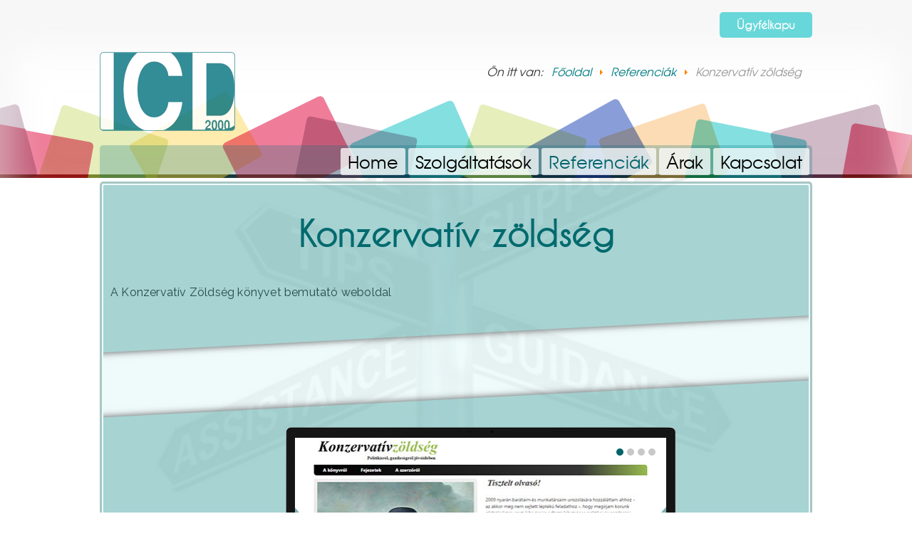

--- FILE ---
content_type: text/html; charset=utf-8
request_url: https://icd.hu/referenciak/205-konzervativ-zoldseg
body_size: 3246
content:

<!DOCTYPE html>
<html xmlns="http://www.w3.org/1999/xhtml" xml:lang="hu-hu" lang="hu-hu" dir="ltr" >
<head>
	<base href="https://icd.hu/referenciak/205-konzervativ-zoldseg" />
	<meta http-equiv="content-type" content="text/html; charset=utf-8" />
	<meta name="author" content="Super User" />
	<title>Konzervatív zöldség</title>
	<link href="/favicon.ico" rel="shortcut icon" type="image/vnd.microsoft.icon" />
	<script src="/media/jui/js/jquery.min.js?3207eb39d8aed28f3bf082bff2d84f69" type="text/javascript"></script>
	<script src="/media/jui/js/jquery-noconflict.js?3207eb39d8aed28f3bf082bff2d84f69" type="text/javascript"></script>
	<script src="/media/jui/js/jquery-migrate.min.js?3207eb39d8aed28f3bf082bff2d84f69" type="text/javascript"></script>
	<script src="/media/system/js/caption.js?3207eb39d8aed28f3bf082bff2d84f69" type="text/javascript"></script>
	<script src="/media/jui/js/bootstrap.min.js?3207eb39d8aed28f3bf082bff2d84f69" type="text/javascript"></script>
	<script type="text/javascript">
jQuery_check = jQuery.noConflict();jQuery(window).on('load',  function() {
				new JCaption('img.caption');
			});
	</script>

				<link rel="stylesheet" href="/templates/icd2000-2015/css/bootstrap.css" type="text/css" />
				<link rel="stylesheet" href="/templates/icd2000-2015/css/template.css" type="text/css" />
			<meta name="viewport" content="width=device-width, initial-scale=1.0" />
	<link rel="stylesheet" href="/templates/icd2000-2015/css/mobile.css" type="text/css" />
		<link rel="stylesheet" href="/templates/icd2000-2015/css/font-awesome.min.css" type="text/css" />
    <!--[if lte IE 8]>
  	<style type="text/css">
  	#nav1 > div.inner ul.menu > li > a,#nav1 > div.inner ul.menu li ul li a,#nav1 > div.inner,#nav1 > div.inner ul.menu ul,#wrapper > div.inner,#modules1 > div.inner,#modules1mod1 > div.inner,#modules1mod1 > div.inner .module h3,#modules1mod1 > div.inner .moduletable h3,#modules1mod1 > div.inner .module_menu h3,#modules1mod1 > div.inner .moduletable_menu h3,#modules1mod2 > div.inner,#modules1mod2 > div.inner .module h3,#modules1mod2 > div.inner .moduletable h3,#modules1mod2 > div.inner .module_menu h3,#modules1mod2 > div.inner .moduletable_menu h3,#modules1mod3 > div.inner,#modules1mod3 > div.inner .module h3,#modules1mod3 > div.inner .moduletable h3,#modules1mod3 > div.inner .module_menu h3,#modules1mod3 > div.inner .moduletable_menu h3,#maincontent > div.inner,#main > div.inner .module h3,#main > div.inner .moduletable h3,#main > div.inner .module_menu h3,#main > div.inner .moduletable_menu h3,#ugyfelkapu-bejelentkezes > div.inner,#footer > div.inner { behavior: url(/templates/icd2000-2015/pie.htc) }
  	</style>
  	<![endif]-->
<!--[if lte IE 7]>
<style type="text/css">
#breadcrumbs > div.inner ul.menu > li,#nav1 > div.inner ul.menu > li {
	display: inline !important;
	zoom: 1;
}
</style>
<![endif]-->
<script type="text/javascript" src="/templates/icd2000-2015/js/logic.js""></script>
<link rel="stylesheet" href="/templates/icd2000-2015/css/main.css" type="text/css" />
<script type="text/javascript" src="/templates/icd2000-2015/js/wow.min.js""></script>
<link rel="stylesheet" href="/templates/icd2000-2015/css/animate.css" type="text/css" />
<link href="https://fonts.googleapis.com/css?family=Raleway" rel="stylesheet">	<!--[if lt IE 9]>
		<script src="/media/jui/js/html5.js"></script>
	<![endif]-->
</head>
<body class="com_content view-article no-layout no-task itemid-308 ltr">
<div id="wrapper1">
	<div class="inner ui-sortable container-fluid">

		<div id="header-ugyfelkapu">
		<div class="inner clearfix">
					<div class="moduletable">
						<a class="ugyfelkapu-button" href="/ugyfelkapu-belepes">Ügyfélkapu</a>		</div>
	
		</div>
	</div>
	
	<header id="banner">
		<div class="inner clearfix">
					<div id="bannerlogo" class="logobloc">
				<div class="inner clearfix">
										<a href="/index.php">
											<img src="/templates/icd2000-2015/images/icd-logo7.png" width="190" height="111" alt="" />
										</a>
														</div>
			</div>
						<div id="breadcrumbs" class="logobloc">
				<div class="inner clearfix">
				<label for="breadcrumbs-mobileck" class="mobileckhambuger_togglerlabel" style="display:none;">&#x2261;</label>
				<input id="breadcrumbs-mobileck" class="mobileckhambuger_toggler" type="checkbox" style="display:none;"/>
							<div class="moduletable">
						<div aria-label="Breadcrumbs - default" role="navigation">
	<ul itemscope itemtype="https://schema.org/BreadcrumbList" class="breadcrumb">
					<li>
				Ön itt van: &#160;
			</li>
		
						<li itemprop="itemListElement" itemscope itemtype="https://schema.org/ListItem">
											<a itemprop="item" href="/" class="pathway"><span itemprop="name">Főoldal</span></a>
					
											<span class="divider">
							<img src="/media/system/images/arrow.png" alt="" />						</span>
										<meta itemprop="position" content="1">
				</li>
							<li itemprop="itemListElement" itemscope itemtype="https://schema.org/ListItem">
											<a itemprop="item" href="/referenciak" class="pathway"><span itemprop="name">Referenciák</span></a>
					
											<span class="divider">
							<img src="/media/system/images/arrow.png" alt="" />						</span>
										<meta itemprop="position" content="2">
				</li>
							<li itemprop="itemListElement" itemscope itemtype="https://schema.org/ListItem" class="active">
					<span itemprop="name">
						Konzervatív zöldség					</span>
					<meta itemprop="position" content="3">
				</li>
				</ul>
</div>
		</div>
	
				</div>
			</div>
					<div class="clr"></div>
		</div>
	</header>

		<nav id="nav1">
		<div class="inner clearfix">
			<label for="menu-mobileck" class="mobileckhambuger_togglerlabel" style="display:none;">&#x2261;</label>
			<input id="menu-mobileck" class="mobileckhambuger_toggler" type="checkbox" style="display:none;"/>
			<ul class="nav menu mod-list">
<li class="item-101 default"><a href="/" >Home</a></li><li class="item-245 deeper parent"><a href="/szolgaltatasok" >Szolgáltatások</a><ul class="nav-child unstyled small"><li class="item-262 parent"><a href="/szolgaltatasok/fejlesztes" >Fejlesztés</a></li><li class="item-263 parent"><a href="/szolgaltatasok/tanacsadas" >Tanácsadás</a></li><li class="item-261 parent"><a href="/szolgaltatasok/hattertamogatas" >Háttértámogatás</a></li></ul></li><li class="item-308 current active"><a href="/referenciak" >Referenciák</a></li><li class="item-159"><a href="/arak" >Árak</a></li><li class="item-108"><a href="/kapcsolat" >Kapcsolat</a></li></ul>

		</div>
	</nav>
	
	</div>
</div>
<div id="wrapper">
	<div class="inner ui-sortable container-fluid">

	
	

	<div id="maincontent" class="maincontent noleft noright">
		<div class="inner clearfix">
						<div id="main" class="column main row-fluid">
				<div class="inner clearfix">
										<div id="maincenter" class="maincenter ">
						<div class="inner clearfix">
											<div id="system-message-container">
	</div>

											<link href="/templates/icd2000-2015/media/fancybox/jquery.fancybox.css" rel="stylesheet" type="text/css">
<script src="/templates/icd2000-2015/media/fancybox/jquery.fancybox.pack.js" type="text/javascript"></script>

<script type="text/javascript">
	jQuery(document).ready(function(){
		jQuery(".fancybox").fancybox();
	});
</script>

<div class="referencePage">
	<div class="reference-head">
		<h1>Konzervatív zöldség</h1>

		<div itemprop="articleBody">
			<p>A Konzervatív Zöldség könyvet bemutató weboldal</p> 		</div>
	</div>

		
		
		
		

				<div class="evo evo1">
			<h2 class="evo-title">&nbsp;</h2>
							<div class="reference-responsive">
											<div class="tablet-responsive">
							<img src="/templates/icd2000-2015/images/tablet-background.png">
							<div>
								<a class="fancybox" href="/images/referenciak/konzervativzoldseg/evo1/tablet-kz.jpg" data-fancybox-group="gallery1"><img src="/images/referenciak/konzervativzoldseg/evo1/tablet-kz-t.jpg"></a>							</div>
						</div>
																<div class="desktop-responsive">
							<img src="/templates/icd2000-2015/images/desktop-background.png">
							<div id="slider5" class="carousel slide" data-ride="carousel"><div class="carousel-inner" role="listbox"><div class="item active"><a class="fancybox" href="/images/referenciak/konzervativzoldseg/evo1/01-kz.jpg" data-fancybox-group="gallery1" title="" ><img src="/images/referenciak/konzervativzoldseg/evo1/01-kz-t.jpg" alt=""></a></div><div class="item"><a class="fancybox" href="/images/referenciak/konzervativzoldseg/evo1/02-kz.jpg" data-fancybox-group="gallery1" title="" ><img src="/images/referenciak/konzervativzoldseg/evo1/02-kz-t.jpg" alt=""></a></div><div class="item"><a class="fancybox" href="/images/referenciak/konzervativzoldseg/evo1/03-kz.jpg" data-fancybox-group="gallery1" title="" ><img src="/images/referenciak/konzervativzoldseg/evo1/03-kz-t.jpg" alt=""></a></div><div class="item"><a class="fancybox" href="/images/referenciak/konzervativzoldseg/evo1/04-kz.jpg" data-fancybox-group="gallery1" title="" ><img src="/images/referenciak/konzervativzoldseg/evo1/04-kz-t.jpg" alt=""></a></div></div><a class="left carousel-control" href="#slider5" role="button" data-slide="prev"><span class="glyphicon glyphicon-chevron-left" aria-hidden="true"></span><span class="sr-only">&lt;</span></a><a class="right carousel-control" href="#slider5" role="button" data-slide="next"><span class="glyphicon glyphicon-chevron-left" aria-hidden="true"></span><span class="sr-only">&gt;</span></a><ol class="carousel-indicators"><li data-target="#slider5" data-slide-to="0" class="active"></li><li data-target="#slider5" data-slide-to="1"></li><li data-target="#slider5" data-slide-to="2"></li><li data-target="#slider5" data-slide-to="3"></li></ol></div>						</div>
																<div class="phone-responsive">
							<img src="/templates/icd2000-2015/images/phone-background.png">
							<div>
								<a class="fancybox" href="/images/referenciak/konzervativzoldseg/evo1/phone-kz.jpg" data-fancybox-group="gallery1"><img src="/images/referenciak/konzervativzoldseg/evo1/phone-kz-t.jpg"></a>							</div>
						</div>
									</div>
						<div class="evo-description">
							</div>
			<div class="evo-details">
				<h3>Jellemzők:</h3>
				<div class="evo-details-text">
					<ul>
<li>dinamikus tartalom kezelés</li>
<li>reszponzív</li>
</ul>				</div>
			</div>
			<p class="evo-link">
									<a class="evo-link" href="http://konzervativzoldseg.hu" target="_blank" >Tovább a konzervativzoldseg.hu oldalra<i class="fa fa-caret-right" aria-hidden="true"></i></a><br>
				                <a href="/referenciak" itemprop="genre" class="evo-link"><i class="fa fa-caret-left" aria-hidden="true"></i>Vissza referenciákhoz</a>
			</p>
		</div>
	
</div>
							<div class="clr"></div>
						</div>
					</div>
					
				</div>
			</div>
			<div class="clr"></div>
		</div>
	</div>

	
	
		<div id="footer">
		<div class="inner clearfix">
					<div class="moduletable">
						

<div class="custom"  >
	<div class="footer-elerhetosegek">
<h3>Elérhetőségeink</h3>
<p><strong>ICD 2000 Kft.</strong></p>
<p><strong>Tel.:</strong> +36 1 792 5244</p>
<p><strong>E-mail:</strong> <span class="cloaked_email">info@icd.hu</span></p>
<p><strong>Levelezési cím:</strong> 1022 Budapest, Fillér u. 60. félemelet 1. ajtó</p>
<p><strong>Számlázási cím:</strong> 2083 Solymár, Kazinczy u. 38.</p>
<h4><a href="/arak">Válassz együttműködési csomagjaink közül!</a></h4>
<h4><a title="Elérhetőségek" href="/kapcsolat">Hol találsz minket?</a></h4>
</div></div>
		</div>
	
		</div>
	</div>
	
		<footer id="module1">
		<div class="inner clearfix">
					<div class="moduletable">
						

<div class="custom"  >
	<p><a title="Szolgáltatások" href="/szolgaltatasok">Szolgáltatások:</a> <a title="Háttértámogatás" href="/szolgaltatasok/hattertamogatas">Háttértámogatás,</a> <a title="Fejlesztés" href="/szolgaltatasok/fejlesztes">Fejlesztés,</a> <a title="Tanácsadás" href="/szolgaltatasok/tanacsadas">Tanácsadás. </a><br /><a title="Árak, megrendelés" href="/arak">Árak, megrendelés.</a> <a title="Kiegészítő szolgáltatások" href="/hogyan-es-mennyiert-dolgozunk">Hogyan és mennyiért dolgozunk?</a><br /><a title="Ügyfélkapu" href="/ugyfelkapu-belepes">Ügyfélkapu</a>; <a title="Általános szerződési feltételek" href="/aszf-altalanos-szerzodesi-feltetelek">Általános szerződési feltételek</a>; <a title="Adatkezelési irányelvek" href="/adatkezelesi-iranyelvek">Adatkezelési irányelvek</a></p></div>
		</div>
	
		</div>
	</footer>
	
	</div>
</div>


</body>
</html>

--- FILE ---
content_type: text/css
request_url: https://icd.hu/templates/icd2000-2015/css/template.css
body_size: 3029
content:
/* ---------------------------------------
	Standard styles formatting
	created with Template Creator
        on http://www.template-creator.com
-----------------------------------------*/


html {
  height: 101%;
}

body {
  margin: 0;
  padding: 0;
}

* {
    padding: 0;
    margin: 0;
}

.flexiblecolumn {
	min-height: 1px;
}

.clr {
	clear : both;
}

table img {
	max-width: none;
}


.column.column1 {
    width: 20%;
}

.column.column2 {
    width: 0%;
}

.column.main {
    width: 80%;
}

.column.center {
    width: 100%;
}

.noleft .center.column  {
    width: 100%;
}

.noleft .column2 {
    width: 0%;
}

.noleft .main {
    width: 100%;
}

.noright .column.center {
    width: 100%;
}

.flexiblemodule, .column, .logobloc, .flexiblecolumn {
    float: left;
}

.rtl .flexiblemodule, .rtl .column, .rtl .logobloc, .rtl .flexiblecolumn {
    float: right;
}

/* for equalheights */
.equalheights > .inner > .clr {
	display: none;
}

.equalheights > .inner,
.equalheights .maincenter > .inner {
	display: flex;
}

.equalheights .flexiblemodule,
.equalheights .column {
	display: flex;
}

.equalheights .flexiblemodule > .inner,
.equalheights .column > .inner {
	max-width:100%;
	width: 100%;
	box-sizing: border-box;
}

.videobackground { 
	position: absolute;
	top: 50%;
	left: 50%;
	min-width: 100%;
	min-height: 100%;
	width: auto;
	height: auto;
	z-index: -1;
	-webkit-transform: translateX(-50%) translateY(-50%);
	transform: translateX(-50%) translateY(-50%);
	/*background: url(polina.jpg) no-repeat;*/
	background-size: cover; 
}

.hasvideobackground {
	position: relative;
	overflow: hidden;
}

/* ---------------------------------------
	Custom styling
-----------------------------------------*/

.container, .container-fluid {
	margin: 0 auto;
}

.container {
	width: 1000px;
}

.container-fluid {
	max-width: 1000px;
}

body {
	color: #363636;
	text-align: left;
	font-size: 16px;
}

a {
	color: #007c82;
}


a:hover {
	color: #009da6;
}

h1, div.componentheading {
	color: #00646A;
	margin-top: 35px;
	margin-bottom: 35px;
	text-align: center;
}

h2, div.contentheading {
	color: #00646A;
	margin-top: 35px;
	margin-bottom: 35px;
	text-align: center;
}

h3 {
	color: #00646A;
	text-align: center;
	font-weight: normal;
}

h4 {
	color: #00646A;
	font-weight: normal;
}

.button, button, button.btn, input.btn, .btn, .btn-group > .btn.active {
    border: none;
	background: #00646A ;
	-moz-border-radius: 4px;
	-o-border-radius: 4px;
	-webkit-border-radius: 4px;
	border-radius: 4px;
	-moz-border-radius: 4px 4px 4px 4px;
	-o-border-radius: 4px 4px 4px 4px;
	-webkit-border-radius: 4px 4px 4px 4px;
	border-radius: 4px 4px 4px 4px;
	color: #f7f7f7;
	margin: 10px;
	padding-top: 10px;
	padding-right: 20px;
	padding-bottom: 10px;
	padding-left: 20px;
	text-align: center;
	font-weight: bold;
	font-size: 120%;
}

.button:hover, button:hover, button.btn:hover, input.btn:hover, .btn:hover {
	background: #D5e38d;
	color: #00646A;
}

.invalid {border: red;}
                
input.inputbox, .registration input, .login input, .contact input, .contact textarea,  select,
textarea, input[type="text"], input[type="password"], input[type="datetime"], input[type="datetime-local"], input[type="date"], input[type="month"], input[type="time"], input[type="week"], input[type="number"], input[type="email"], input[type="url"], input[type="search"], input[type="tel"], input[type="color"], .uneditable-input {
    border: none;
	height: auto;
	border: #bebebe 1px solid;
	color: #bebebe;
	padding: 4px;
	text-align: left;
}

input:focus, input.inputbox:focus, .registration input:focus, .login input:focus, .contact input:focus, .contact textarea:focus,  select:focus,
textarea:focus, input[type="text"]:focus, input[type="password"]:focus, input[type="datetime"]:focus, input[type="datetime-local"]:focus, input[type="date"]:focus, input[type="month"]:focus, input[type="time"]:focus, input[type="week"]:focus, input[type="number"]:focus, input[type="email"]:focus, input[type="url"]:focus, input[type="search"]:focus, input[type="tel"]:focus, input[type="color"]:focus, .uneditable-input:focus {
	border: #000000 1px solid;
}
/* ---------------------------------------
	Table styling
-----------------------------------------*/

table {
  max-width: 100%;
  background-color: transparent;
  border-collapse: collapse;
  border-spacing: 0;
}
table {
  width: 100%;
  margin-bottom: 20px;
}
table th,
table td {
  padding: 8px;
  line-height: 20px;
  text-align: left;
  vertical-align: top;
  border-top: 1px solid #dddddd;
}
table th {
  font-weight: bold;
}
table thead th {
  vertical-align: bottom;
}
table caption + thead tr:first-child th,
table caption + thead tr:first-child td,
table colgroup + thead tr:first-child th,
table colgroup + thead tr:first-child td,
table thead:first-child tr:first-child th,
table thead:first-child tr:first-child td {
  border-top: 0;
}
table tbody + tbody {
  border-top: 1px solid #dddddd;
}
table table {
  background-color: #ffffff;
}


#wrapper1 {
	background:  url(../images/header-bg01.png) center 100% repeat-x scroll;
	background-size: auto;
	box-shadow: rgba(240,240,240,0.5) 0px 50px 50px 20px inset;
	-moz-box-shadow: rgba(240,240,240,0.5) 0px 50px 50px 20px inset;
	-webkit-box-shadow: rgba(240,240,240,0.5) 0px 50px 50px 20px inset;

                    }

#bannerlogo {
	width: 30%;
}

#bannerlogo > div.inner > .bannerlogodesc {
	color: #a3a3a3;
	text-align: center;
	font-size: 13px;
	font-family: Arial, sans-serif;
}

#breadcrumbs {
	width: 70%;
}

#breadcrumbs > div.inner {
	margin-top: 10px;
	padding-top: 20px;
	text-align: right;
	font-family: metabookceitalic;
}
#breadcrumbs ul.menu, #breadcrumbs ul.maximenuck {
            margin: 0;
            padding: 0;
}

#breadcrumbs ul.menu li, #breadcrumbs ul.maximenuck li  {
	margin: 0;
	padding: 0;
	display: inline-block;
	list-style:none;
}

#breadcrumbs ul.menu li li, #breadcrumbs ul.maximenuck li li {
	float: none;
	display: block;
}

#breadcrumbs ul.menu > li > a, #breadcrumbs ul.menu > li > span.separator,
#breadcrumbs ul.maximenuck > li > a, #breadcrumbs ul.maximenuck > li > span.separator{
    display:block;
	-moz-border-radius: 3px;
	-o-border-radius: 3px;
	-webkit-border-radius: 3px;
	border-radius: 3px;
	-moz-border-radius: 3px 3px 3px 3px;
	-o-border-radius: 3px 3px 3px 3px;
	-webkit-border-radius: 3px 3px 3px 3px;
	border-radius: 3px 3px 3px 3px;
	color: #000000;
	margin: 2px;
	margin-right: 10px;
	margin-bottom: 0px;
	padding: 7px;
	font-size: 16px;
}

#breadcrumbs ul.menu > li:hover > a, #breadcrumbs ul.menu > li:hover > span.separator,
#breadcrumbs ul.maximenuck > li:hover > a, #breadcrumbs ul.maximenuck > li:hover > span.separator {
	color: #d7391f;
}

#breadcrumbs ul.menu > li.active > a, #breadcrumbs ul.menu > li.active > span.separator,
#breadcrumbs ul.maximenuck > li.active > a, #breadcrumbs ul.maximenuck > li.active > span.separator {
	color: #d7391f;
}

#breadcrumbs ul.menu li li a, #breadcrumbs ul.menu li li span.separator,
#breadcrumbs ul.maximenuck li li a, #breadcrumbs ul.maximenuck li li span.separator {
    display:block;
	color: #636262;
	margin: 2px;
	padding: 5px;
	font-size: 12px;
}

#breadcrumbs ul.menu li li:hover > a, #breadcrumbs ul.menu li li:hover span.separator,
#breadcrumbs ul.maximenuck li li:hover > a, #breadcrumbs ul.maximenuck li li:hover span.separator {
	color: #000000;
}

#breadcrumbs ul.menu li li.active > a, #breadcrumbs ul.menu li li.active span.separator,
#breadcrumbs ul.maximenuck li li.active > a, #breadcrumbs ul.maximenuck li li.active span.separator{
	color: #000000;
}

/* code pour menu normal */
#breadcrumbs ul.menu li ul, #breadcrumbs ul.menu li:hover ul ul, #breadcrumbs ul.menu li:hover ul ul ul {
	position: absolute;
	left: -999em;
	z-index: 999;
        margin: 0;
        padding: 0;
	background: #f7f7f7;
	width: 200px;
}


#breadcrumbs ul.menu li:hover ul ul, #breadcrumbs ul.menu li:hover li:hover ul ul, #breadcrumbs ul.menu li:hover li:hover li:hover ul ul,
#breadcrumbs ul.menu li.sfhover ul ul, #breadcrumbs ul.menu li.sfhover ul.sfhover ul ul, #breadcrumbs ul.menu li.sfhover ul.sfhover ul.sfhover ul ul {
	left: -999em;
}

#breadcrumbs ul.menu li:hover > ul, #breadcrumbs ul.menu li:hover ul li:hover > ul, #breadcrumbs ul.menu li:hover ul li:hover ul li:hover > ul, #breadcrumbs ul.menu li:hover ul li:hover ul li:hover ul li:hover > ul,
#breadcrumbs ul.menu li.sfhover ul, #breadcrumbs ul.menu li.sfhover ul li.sfhover ul, #breadcrumbs ul.menu li.sfhover ul li.sfhover ul li.sfhover ul, #breadcrumbs ul.menu li.sfhover ul li.sfhover ul li.sfhover ul li.sfhover ul {
	left: auto;
}

#breadcrumbs ul.menu li:hover ul li:hover ul {
	margin-top: -30px;
	margin-left: 190px;
}

/* fin code normal */

#breadcrumbs ul.maximenuCK li ul, #breadcrumbs ul.maximenuCK li:hover ul ul, #breadcrumbs ul.maximenuCK li:hover ul ul ul,
#breadcrumbs ul.maximenuck li ul, #breadcrumbs ul.maximenuck li:hover ul ul, #breadcrumbs ul.maximenuck li:hover ul ul ul {
	position: static !important;
	left: auto !important;
	background: transparent !important;
	border-radius: 0 !important;
    border: none !important;
	-moz-border-radius: 0 !important;
	-o-border-radius:  0 !important;
	-webkit-border-radius: 0 !important;
	width: 100% !important;
	box-shadow: none !important;
	-moz-box-shadow: none !important;
	-webkit-box-shadow: none !important;
}

#breadcrumbs ul.maximenuCK li ul ul,
#breadcrumbs ul.maximenuck li ul ul {
	margin: 0 !important;
}

#breadcrumbs li div.maxidrop-main {
	width: 200px;
}

#breadcrumbs li div.floatCK,
#breadcrumbs li div.floatck {
	background: #f7f7f7;
}

#breadcrumbs ul li ul.maximenuCK2,
#breadcrumbs ul li ul.maximenuck2 {
    margin: 0;
    padding: 0;
}

#breadcrumbs ul li div.maximenuCK2,
#breadcrumbs ul li div.maximenuck2 {
    float: left;
    width: 100%;
}

#breadcrumbs li div.maxidrop-main div.maxidrop-main {
}

#breadcrumbs ul li.maximenuCK div.floatCK div.floatCK,
#breadcrumbs ul li.maximenuck div.floatck div.floatck {
	margin-top: -30px;
	margin-left: 190px;
}

#breadcrumbs span.descCK,
#breadcrumbs span.descck {
    display: block;
    line-height: 10px;
}

#breadcrumbs ul.menu li li {
    float: none;
    display: block;
}


#nav1 > div.inner {
	background:  url(../images/munu-bg6.png) center center repeat scroll;
	background-size: auto;
	-moz-border-radius: 0px;
	-o-border-radius: 0px;
	-webkit-border-radius: 0px;
	border-radius: 0px;
	-moz-border-radius: 5px 5px 0px 0px;
	-o-border-radius: 5px 5px 0px 0px;
	-webkit-border-radius: 5px 5px 0px 0px;
	border-radius: 5px 5px 0px 0px;
	text-align: right;
}
#nav1 ul.menu, #nav1 ul.maximenuck {
            margin: 0;
            padding: 0;
}

#nav1 ul.menu li, #nav1 ul.maximenuck li  {
	margin: 0;
	padding: 0;
	display: inline-block;
	list-style:none;
}

#nav1 ul.menu li li, #nav1 ul.maximenuck li li {
	float: none;
	display: block;
}

#nav1 ul.menu > li > a, #nav1 ul.menu > li > span.separator,
#nav1 ul.maximenuck > li > a, #nav1 ul.maximenuck > li > span.separator{
    display:block;
	background: #ffffff;
	background: rgba(255,255,255,0.75);
	-pie-background: rgba(255,255,255,0.75);
	-moz-border-radius: 3px;
	-o-border-radius: 3px;
	-webkit-border-radius: 3px;
	border-radius: 3px;
	-moz-border-radius: 3px 3px 3px 3px;
	-o-border-radius: 3px 3px 3px 3px;
	-webkit-border-radius: 3px 3px 3px 3px;
	border-radius: 3px 3px 3px 3px;
	color: #000000;
	margin-top: 4px;
	margin-right: 4px;
	margin-bottom: 4px;
	padding: 10px;
	font-size: 150%;
}

#nav1 ul.menu > li:hover > a, #nav1 ul.menu > li:hover > span.separator,
#nav1 ul.maximenuck > li:hover > a, #nav1 ul.maximenuck > li:hover > span.separator {
	background: #00646A;
	background: rgba(0,100,106,0.55);
	-pie-background: rgba(0,100,106,0.55);
	color: #ffffff;
}

#nav1 ul.menu > li.active > a, #nav1 ul.menu > li.active > span.separator,
#nav1 ul.maximenuck > li.active > a, #nav1 ul.maximenuck > li.active > span.separator {
	background: #ffffff;
	background: rgba(255,255,255,0.75);
	-pie-background: rgba(255,255,255,0.75);
	color: #00646A;
}

#nav1 ul.menu li li a, #nav1 ul.menu li li span.separator,
#nav1 ul.maximenuck li li a, #nav1 ul.maximenuck li li span.separator {
    display:block;
	background: #ffffff;
	background: rgba(255,255,255,0.75);
	-pie-background: rgba(255,255,255,0.75);
	-moz-border-radius: 3px;
	-o-border-radius: 3px;
	-webkit-border-radius: 3px;
	border-radius: 3px;
	-moz-border-radius: 3px 3px 3px 3px;
	-o-border-radius: 3px 3px 3px 3px;
	-webkit-border-radius: 3px 3px 3px 3px;
	border-radius: 3px 3px 3px 3px;
	color: #292929;
	margin: 4px;
	margin-top: 6px;
	padding: 10px;
	font-size: 150%;
}

#nav1 ul.menu li li:hover > a, #nav1 ul.menu li li:hover span.separator,
#nav1 ul.maximenuck li li:hover > a, #nav1 ul.maximenuck li li:hover span.separator {
	background: #d1d1d1;
}

#nav1 ul.menu li li.active > a, #nav1 ul.menu li li.active span.separator,
#nav1 ul.maximenuck li li.active > a, #nav1 ul.maximenuck li li.active span.separator{
}

/* code pour menu normal */
#nav1 ul.menu li ul, #nav1 ul.menu li:hover ul ul, #nav1 ul.menu li:hover ul ul ul {
	position: absolute;
	left: -999em;
	z-index: 999;
        margin: 0;
        padding: 0;
	background:  url(../images/menu-bg3.png) center center repeat scroll;
	background-size: auto;
	-moz-border-radius: 0px;
	-o-border-radius: 0px;
	-webkit-border-radius: 0px;
	border-radius: 0px;
	-moz-border-radius: 0px 0px 4px 4px;
	-o-border-radius: 0px 0px 4px 4px;
	-webkit-border-radius: 0px 0px 4px 4px;
	border-radius: 0px 0px 4px 4px;
	width: 200px;
}


#nav1 ul.menu li:hover ul ul, #nav1 ul.menu li:hover li:hover ul ul, #nav1 ul.menu li:hover li:hover li:hover ul ul,
#nav1 ul.menu li.sfhover ul ul, #nav1 ul.menu li.sfhover ul.sfhover ul ul, #nav1 ul.menu li.sfhover ul.sfhover ul.sfhover ul ul {
	left: -999em;
}

#nav1 ul.menu li:hover > ul, #nav1 ul.menu li:hover ul li:hover > ul, #nav1 ul.menu li:hover ul li:hover ul li:hover > ul, #nav1 ul.menu li:hover ul li:hover ul li:hover ul li:hover > ul,
#nav1 ul.menu li.sfhover ul, #nav1 ul.menu li.sfhover ul li.sfhover ul, #nav1 ul.menu li.sfhover ul li.sfhover ul li.sfhover ul, #nav1 ul.menu li.sfhover ul li.sfhover ul li.sfhover ul li.sfhover ul {
	left: auto;
}

#nav1 ul.menu li:hover ul li:hover ul {
	margin-top: -30px;
	margin-left: 190px;
}

/* fin code normal */

#nav1 ul.maximenuCK li ul, #nav1 ul.maximenuCK li:hover ul ul, #nav1 ul.maximenuCK li:hover ul ul ul,
#nav1 ul.maximenuck li ul, #nav1 ul.maximenuck li:hover ul ul, #nav1 ul.maximenuck li:hover ul ul ul {
	position: static !important;
	left: auto !important;
	background: transparent !important;
	border-radius: 0 !important;
    border: none !important;
	-moz-border-radius: 0 !important;
	-o-border-radius:  0 !important;
	-webkit-border-radius: 0 !important;
	width: 100% !important;
	box-shadow: none !important;
	-moz-box-shadow: none !important;
	-webkit-box-shadow: none !important;
}

#nav1 ul.maximenuCK li ul ul,
#nav1 ul.maximenuck li ul ul {
	margin: 0 !important;
}

#nav1 li div.maxidrop-main {
	width: 200px;
}

#nav1 li div.floatCK,
#nav1 li div.floatck {
	background:  url(../images/menu-bg3.png) center center repeat scroll;
	background-size: auto;
	-moz-border-radius: 0px;
	-o-border-radius: 0px;
	-webkit-border-radius: 0px;
	border-radius: 0px;
	-moz-border-radius: 0px 0px 4px 4px;
	-o-border-radius: 0px 0px 4px 4px;
	-webkit-border-radius: 0px 0px 4px 4px;
	border-radius: 0px 0px 4px 4px;
}

#nav1 ul li ul.maximenuCK2,
#nav1 ul li ul.maximenuck2 {
    margin: 0;
    padding: 0;
}

#nav1 ul li div.maximenuCK2,
#nav1 ul li div.maximenuck2 {
    float: left;
    width: 100%;
}

#nav1 li div.maxidrop-main div.maxidrop-main {
}

#nav1 ul li.maximenuCK div.floatCK div.floatCK,
#nav1 ul li.maximenuck div.floatck div.floatck {
	margin-top: -30px;
	margin-left: 190px;
}

#nav1 span.descCK,
#nav1 span.descck {
    display: block;
    line-height: 10px;
}

#nav1 ul.menu li li {
    float: none;
    display: block;
}


#wrapper {
	background:  url(../images/bg2n3.jpg) center center no-repeat fixed;
	background-size: cover;

                    }

#wrapper > div.inner {
	-moz-border-radius: 0px;
	-o-border-radius: 0px;
	-webkit-border-radius: 0px;
	border-radius: 0px;
	-moz-border-radius: 0px 0px 5px 5px;
	-o-border-radius: 0px 0px 5px 5px;
	-webkit-border-radius: 0px 0px 5px 5px;
	border-radius: 0px 0px 5px 5px;
}
#modules1 .n1 > .flexiblemodule { width: 100%; }
#modules1 .n2 > .flexiblemodule { width: 50%; }
#modules1 .n2 > .flexiblemodule + div { width: 50%; }
#modules1 .n3 > .flexiblemodule { width: 33.3333333333%; }
#modules1 .n3 > .flexiblemodule + div { width: 33.3333333333%; }
#modules1 .n3 > .flexiblemodule + div + div { width: 33.3333333333%; }

#modules1 > div.inner {
	background:  url(../images/munu-bg6.png) center center repeat scroll;
	background-size: auto;
	-moz-border-radius: 0px;
	-o-border-radius: 0px;
	-webkit-border-radius: 0px;
	border-radius: 0px;
	-moz-border-radius: 0px 0px 5px 5px;
	-o-border-radius: 0px 0px 5px 5px;
	-webkit-border-radius: 0px 0px 5px 5px;
	border-radius: 0px 0px 5px 5px;
	margin-bottom: 35px;
	padding: 2px;
	padding-top: 35px;
}

#modules1mod1 > div.inner {
	background: #ffffff url(../images/shutterstock_238457194.jpg) center center no-repeat scroll;
	background: rgba(255,255,255,0.75) url(../images/shutterstock_238457194.jpg) center center no-repeat scroll;
	background-size: cover;
	-moz-border-radius: 4px;
	-o-border-radius: 4px;
	-webkit-border-radius: 4px;
	border-radius: 4px;
	-moz-border-radius: 4px 4px 4px 4px;
	-o-border-radius: 4px 4px 4px 4px;
	-webkit-border-radius: 4px 4px 4px 4px;
	border-radius: 4px 4px 4px 4px;
	margin: 2px;
}

#modules1mod1 div.moduletable, #modules1mod1 div.module,
#modules1mod1 div.moduletable_menu, #modules1mod1 div.module_menu {
	padding: 10px;
}

#modules1mod1 div.moduletable h3, #modules1mod1 div.module h3,
#modules1mod1 div.moduletable_menu h3, #modules1mod1 div.module_menu h3 {
	-moz-border-radius: 3px;
	-o-border-radius: 3px;
	-webkit-border-radius: 3px;
	border-radius: 3px;
	-moz-border-radius: 3px 3px 3px 3px;
	-o-border-radius: 3px 3px 3px 3px;
	-webkit-border-radius: 3px 3px 3px 3px;
	border-radius: 3px 3px 3px 3px;
	color: #00646A;
	padding: 10px;
	text-align: center;
	box-shadow: rgba(54,54,54,0.1) 0px 20px 10px 5px;
	-moz-box-shadow: rgba(54,54,54,0.1) 0px 20px 10px 5px;
	-webkit-box-shadow: rgba(54,54,54,0.1) 0px 20px 10px 5px;
	font-family: metabook;
}

#modules1mod2 > div.inner {
	background: #ffffff url(../images/shutterstock_215383969.jpg) center center no-repeat scroll;
	background: rgba(255,255,255,0.75) url(../images/shutterstock_215383969.jpg) center center no-repeat scroll;
	background-size: cover;
	-moz-border-radius: 4px;
	-o-border-radius: 4px;
	-webkit-border-radius: 4px;
	border-radius: 4px;
	-moz-border-radius: 4px 4px 4px 4px;
	-o-border-radius: 4px 4px 4px 4px;
	-webkit-border-radius: 4px 4px 4px 4px;
	border-radius: 4px 4px 4px 4px;
	margin: 2px;
	box-shadow: rgba(255,255,255,0.8) 0px 0px 150px 150px inset;
	-moz-box-shadow: rgba(255,255,255,0.8) 0px 0px 150px 150px inset;
	-webkit-box-shadow: rgba(255,255,255,0.8) 0px 0px 150px 150px inset;
}

#modules1mod2 div.moduletable, #modules1mod2 div.module,
#modules1mod2 div.moduletable_menu, #modules1mod2 div.module_menu {
	padding: 10px;
}

#modules1mod2 div.moduletable h3, #modules1mod2 div.module h3,
#modules1mod2 div.moduletable_menu h3, #modules1mod2 div.module_menu h3 {
	-moz-border-radius: 3px;
	-o-border-radius: 3px;
	-webkit-border-radius: 3px;
	border-radius: 3px;
	-moz-border-radius: 3px 3px 3px 3px;
	-o-border-radius: 3px 3px 3px 3px;
	-webkit-border-radius: 3px 3px 3px 3px;
	border-radius: 3px 3px 3px 3px;
	color: #00646A;
	padding: 10px;
	text-align: center;
	box-shadow: rgba(54,54,54,0.1) 0px 20px 10px 5px;
	-moz-box-shadow: rgba(54,54,54,0.1) 0px 20px 10px 5px;
	-webkit-box-shadow: rgba(54,54,54,0.1) 0px 20px 10px 5px;
	font-family: metabook;
}

#modules1mod3 > div.inner {
	background: #ffffff url(../images/shutterstock_258867731.jpg) center center no-repeat scroll;
	background: rgba(255,255,255,0.75) url(../images/shutterstock_258867731.jpg) center center no-repeat scroll;
	background-size: cover;
	-moz-border-radius: 4px;
	-o-border-radius: 4px;
	-webkit-border-radius: 4px;
	border-radius: 4px;
	-moz-border-radius: 4px 4px 4px 4px;
	-o-border-radius: 4px 4px 4px 4px;
	-webkit-border-radius: 4px 4px 4px 4px;
	border-radius: 4px 4px 4px 4px;
	margin: 2px;
	box-shadow: rgba(255,255,255,0.75) 0px 0px 150px 150px inset;
	-moz-box-shadow: rgba(255,255,255,0.75) 0px 0px 150px 150px inset;
	-webkit-box-shadow: rgba(255,255,255,0.75) 0px 0px 150px 150px inset;
}

#modules1mod3 div.moduletable, #modules1mod3 div.module,
#modules1mod3 div.moduletable_menu, #modules1mod3 div.module_menu {
	padding: 10px;
}

#modules1mod3 div.moduletable h3, #modules1mod3 div.module h3,
#modules1mod3 div.moduletable_menu h3, #modules1mod3 div.module_menu h3 {
	-moz-border-radius: 3px;
	-o-border-radius: 3px;
	-webkit-border-radius: 3px;
	border-radius: 3px;
	-moz-border-radius: 3px 3px 3px 3px;
	-o-border-radius: 3px 3px 3px 3px;
	-webkit-border-radius: 3px 3px 3px 3px;
	border-radius: 3px 3px 3px 3px;
	color: #00646A;
	padding: 10px;
	text-align: center;
	box-shadow: rgba(54,54,54,0.1) 0px 20px 10px 5px;
	-moz-box-shadow: rgba(54,54,54,0.1) 0px 20px 10px 5px;
	-webkit-box-shadow: rgba(54,54,54,0.1) 0px 20px 10px 5px;
	font-family: metabook;
}

#maincontent > div.inner {
	background: #dff5f5;
	background: rgba(223,245,245,0.5);
	-pie-background: rgba(223,245,245,0.5);
	border: #a7c7c4 3px solid;
	-moz-border-radius: 5px;
	-o-border-radius: 5px;
	-webkit-border-radius: 5px;
	border-radius: 5px;
	-moz-border-radius: 5px 5px 5px 5px;
	-o-border-radius: 5px 5px 5px 5px;
	-webkit-border-radius: 5px 5px 5px 5px;
	border-radius: 5px 5px 5px 5px;
	margin-top: 5px;
	padding: 2px;
}

#ugyfelkapumenu > div.inner {
	margin-right: 10px;
	padding: 10px;
}

#ugyfelkapumenu div.moduletable, #ugyfelkapumenu div.module,
#ugyfelkapumenu div.moduletable_menu, #ugyfelkapumenu div.module_menu {
	margin-bottom: 15px;
}

#main > div.inner {
	-moz-border-radius: 5px;
	-o-border-radius: 5px;
	-webkit-border-radius: 5px;
	border-radius: 5px;
	-moz-border-radius: 5px 5px 5px 5px;
	-o-border-radius: 5px 5px 5px 5px;
	-webkit-border-radius: 5px 5px 5px 5px;
	border-radius: 5px 5px 5px 5px;
	margin: 2px;
}

#main div.moduletable h3, #main div.module h3,
#main div.moduletable_menu h3, #main div.module_menu h3 {
	margin-bottom: 15px;
	text-align: center;
	box-shadow: rgba(94,94,94,0.1) 0px 35px 10px 20px;
	-moz-box-shadow: rgba(94,94,94,0.1) 0px 35px 10px 20px;
	-webkit-box-shadow: rgba(94,94,94,0.1) 0px 35px 10px 20px;
}

#center > div.inner {
	padding: 10px;
}

#ugyfelkapu-bejelentkezes > div.inner {
	background: #dff5f5 ;
	background: rgba(223,245,245,0.5);
	-pie-background: rgba(223,245,245,0.5);
	border: #a7c7c4  3px solid;
	-moz-border-radius: 5px;
	-o-border-radius: 5px;
	-webkit-border-radius: 5px;
	border-radius: 5px;
	-moz-border-radius: 5px 5px 5px 5px;
	-o-border-radius: 5px 5px 5px 5px;
	-webkit-border-radius: 5px 5px 5px 5px;
	border-radius: 5px 5px 5px 5px;
	margin-top: 10px;
}

#footer > div.inner {
	background: #dff5f5;
	background: rgba(223,245,245,0.5);
	-pie-background: rgba(223,245,245,0.5);
	border: #a7c7c4 3px solid;
	-moz-border-radius: 5px;
	-o-border-radius: 5px;
	-webkit-border-radius: 5px;
	border-radius: 5px;
	-moz-border-radius: 5px 5px 5px 5px;
	-o-border-radius: 5px 5px 5px 5px;
	-webkit-border-radius: 5px 5px 5px 5px;
	border-radius: 5px 5px 5px 5px;
	margin-top: 25px;
	margin-bottom: 35px;
	padding: 4px;
}

#footer div.moduletable, #footer div.module,
#footer div.moduletable_menu, #footer div.module_menu {
	background: #;
	-moz-border-radius: 3px;
	-o-border-radius: 3px;
	-webkit-border-radius: 3px;
	border-radius: 3px;
	-moz-border-radius: 3px 3px 3px 3px;
	-o-border-radius: 3px 3px 3px 3px;
	-webkit-border-radius: 3px 3px 3px 3px;
	border-radius: 3px 3px 3px 3px;
	padding: 4px;
}

#footer div.moduletable h3, #footer div.module h3,
#footer div.moduletable_menu h3, #footer div.module_menu h3 {
	margin-bottom: 15px;
	font-family: texgyreadventorregular;
}

#module1 > div.inner {
	padding: 10px;
	text-align: right;
}


--- FILE ---
content_type: text/css
request_url: https://icd.hu/templates/icd2000-2015/css/mobile.css
body_size: 492
content:

/* ---------------------------------------
	Responsive design code
-----------------------------------------*/

@media screen and (min-width: 1024px) {

.hidemobile5 {
	display: none !important;
}

#header-ugyfelkapu {
	display: inherit;
}
#banner {
	display: inherit;
}
#nav1 {
	display: inherit;
}
#module2 {
	display: inherit;
}
#modules1 {
	display: inherit;
}
#rolunkmondtak {
	display: inherit;
}
#ugyfelkapu-bejelentkezes {
	display: inherit;
}
#footer {
	display: inherit;
}
#module1 {
	display: inherit;
}


}

@media screen and (min-width: 950px) and (max-width: 1024px) {

img {
	max-width: 100% !important;
	height: auto !important;
}

.container {
	width: 950px !important;
}

.hidemobile4 {
	display: none !important;
}

#header-ugyfelkapu {
	display: inherit;
}
#banner {
	display: inherit;
}
#nav1 {
	display: inherit;
}
#module2 {
	display: inherit;
}
#modules1 {
	display: inherit;
}
#rolunkmondtak {
	display: inherit;
}
#ugyfelkapu-bejelentkezes {
	display: inherit;
}
#footer {
	display: inherit;
}
#module1 {
	display: inherit;
}


}

@media screen and (min-width: 758px) and (max-width: 950px) {

img {
	max-width: 100% !important;
	height: auto !important;
}

.container {
	width: 758px !important;
}

.hidemobile3 {
	display: none !important;
}

#header-ugyfelkapu {
	display: inherit;
}
#banner {
	display: inherit;
}
#nav1 {
	display: inherit;
}
#module2 {
	display: inherit;
}
#modules1 .flexiblemodule {
	display: inherit;
	width: 100% !important;
float: none;
}
#modules1 .flexiblemodule > div.inner {
	margin-left: 0 !important;
	margin-right: 0 !important;
}
#modules1 > .inner {
	display: block;
}
#rolunkmondtak {
	display: inherit;
}
#ugyfelkapu-bejelentkezes {
	display: inherit;
}
#footer {
	display: inherit;
}
#module1 {
	display: inherit;
}


}

@media screen and (min-width: 524px) and (max-width: 758px) {

img {
	max-width: 100% !important;
	height: auto !important;
}

.container {
	width: 524px !important;
}

.hidemobile2 {
	display: none !important;
}

#header-ugyfelkapu {
	display: inherit;
}
#header-ugyfelkapu {
	height: auto !important;
}
#header-ugyfelkapu .logobloc {
	float :none !important;
	width: auto !important;
}
#banner {
	height: auto !important;
}
#banner .logobloc {
	float :none !important;
	width: auto !important;
}
#banner img {
	display :block !important;
	margin: 0 auto !important;
}
#nav1 {
	height: auto !important;
}
#nav1 ul {
	height: auto !important;
}
#nav1 li {
	float :none !important;
	width: 100% !important;
}
#nav1 div.floatck, #nav1 li > ul {
	width: 100% !important;
	position: relative !important;
	display: block !important;
	margin: 0 !important;
	left: auto !important;
}
#nav1 div.maximenuck2 {
	width: 100% !important;
	position: relative !important;
	display: block !important;
	float: none !important;
}
#nav1 .mobileckhambuger_togglerlabel {
	display: block !important;
	font-size: 33px !important;
	text-align: right !important;
	padding: 10px !important;
}
#nav1 .mobileckhambuger_toggler + * {
	display: none !important;
	overflow-x: hidden;
}
#nav1 .mobileckhambuger_toggler:checked + * {
	display: block !important;
}
#module2 {
	display: inherit;
}
#module2 {
	height: auto !important;
}
#module2 .logobloc {
	float :none !important;
	width: auto !important;
}
#modules1 .flexiblemodule {
	display: inherit;
	width: 100% !important;
float: none;
}
#modules1 .flexiblemodule > div.inner {
	margin-left: 0 !important;
	margin-right: 0 !important;
}
#modules1 > .inner {
	display: block;
}
#maincontent > .inner {
	display: block;
}
#maincontent .column {
	width: 100% !important;
	clear:both;
	float:left
}
#maincontent .column1 div.inner, #maincontent .column2 div.inner {
	/*overflow:hidden;*/
}
#maincontent .column div.inner {
	margin-left: 0 !important;
	margin-right: 0 !important;
}
.items-row .item, .column {
	width: auto !important;
	float: none;
	margin: 0 !important;
}

.column div.moduletable, .column div.moduletable_menu {
	float: none;
	width: auto !important;
	/*margin: 0 !important;
	padding: 0 !important;*/
}

/** specifique au formulaire de contact **/
.contact form fieldset dt {
	max-width: 80px;
}

.contact input, .contact textarea {
	max-width: 160px;
}#rolunkmondtak {
	display: inherit;
}
#rolunkmondtak {
	height: auto !important;
}
#rolunkmondtak .logobloc {
	float :none !important;
	width: auto !important;
}
#ugyfelkapu-bejelentkezes {
	display: inherit;
}
#ugyfelkapu-bejelentkezes {
	height: auto !important;
}
#ugyfelkapu-bejelentkezes .logobloc {
	float :none !important;
	width: auto !important;
}
#footer {
	display: inherit;
}
#footer {
	height: auto !important;
}
#footer .logobloc {
	float :none !important;
	width: auto !important;
}
#module1 {
	display: inherit;
}
#module1 {
	height: auto !important;
}
#module1 .logobloc {
	float :none !important;
	width: auto !important;
}


}

@media screen and (max-width: 524px) {

img {
	max-width: 100% !important;
	height: auto !important;
}

.container {
	width: 292px !important;
}

.hidemobile1 {
	display: none !important;
}

#header-ugyfelkapu {
	display: inherit;
}
#header-ugyfelkapu {
	height: auto !important;
}
#header-ugyfelkapu .logobloc {
	float :none !important;
	width: auto !important;
}
#banner {
	height: auto !important;
}
#banner .logobloc {
	float :none !important;
	width: auto !important;
}
#banner img {
	display :block !important;
	margin: 0 auto !important;
}
#nav1 {
	height: auto !important;
}
#nav1 ul {
	height: auto !important;
}
#nav1 li {
	float :none !important;
	width: 100% !important;
}
#nav1 div.floatck, #nav1 li > ul {
	width: 100% !important;
	position: relative !important;
	display: block !important;
	margin: 0 !important;
	left: auto !important;
}
#nav1 div.maximenuck2 {
	width: 100% !important;
	position: relative !important;
	display: block !important;
	float: none !important;
}
#nav1 .mobileckhambuger_togglerlabel {
	display: block !important;
	font-size: 33px !important;
	text-align: right !important;
	padding: 10px !important;
}
#nav1 .mobileckhambuger_toggler + * {
	display: none !important;
	overflow-x: hidden;
}
#nav1 .mobileckhambuger_toggler:checked + * {
	display: block !important;
}
#module2 {
	display: inherit;
}
#module2 {
	height: auto !important;
}
#module2 .logobloc {
	float :none !important;
	width: auto !important;
}
#modules1 .flexiblemodule {
	display: inherit;
	width: 100% !important;
float: none;
}
#modules1 .flexiblemodule > div.inner {
	margin-left: 0 !important;
	margin-right: 0 !important;
}
#modules1 > .inner {
	display: block;
}
#maincontent > .inner {
	display: block;
}
#maincontent .column {
	width: 100% !important;
	clear:both;
	float:left
}
#maincontent .column1 div.inner, #maincontent .column2 div.inner {
	/*overflow:hidden;*/
}
#maincontent .column div.inner {
	margin-left: 0 !important;
	margin-right: 0 !important;
}
.items-row .item, .column {
	width: auto !important;
	float: none;
	margin: 0 !important;
}

.column div.moduletable, .column div.moduletable_menu {
	float: none;
	width: auto !important;
	/*margin: 0 !important;
	padding: 0 !important;*/
}

/** specifique au formulaire de contact **/
.contact form fieldset dt {
	max-width: 80px;
}

.contact input, .contact textarea {
	max-width: 160px;
}#rolunkmondtak {
	display: inherit;
}
#rolunkmondtak {
	height: auto !important;
}
#rolunkmondtak .logobloc {
	float :none !important;
	width: auto !important;
}
#ugyfelkapu-bejelentkezes {
	display: inherit;
}
#ugyfelkapu-bejelentkezes {
	height: auto !important;
}
#ugyfelkapu-bejelentkezes .logobloc {
	float :none !important;
	width: auto !important;
}
#footer {
	display: inherit;
}
#footer {
	height: auto !important;
}
#footer .logobloc {
	float :none !important;
	width: auto !important;
}
#module1 {
	display: inherit;
}


}


--- FILE ---
content_type: text/css
request_url: https://icd.hu/templates/icd2000-2015/css/main.css
body_size: 8147
content:
@charset "UTF-8";

pre {
    font-size: 12px;
    line-height: 14px;
}
small {
    font-size: 12px;
    line-height: 14px;
}

@font-face {
    font-family: 'caviar_dreamsbold';
    src: url('fonts/caviar_dreams_bold-webfont.eot');
    src: url('fonts/caviar_dreams_bold-webfont.eot?#iefix') format('embedded-opentype'),
         url('fonts/caviar_dreams_bold-webfont.woff2') format('woff2'),
         url('fonts/caviar_dreams_bold-webfont.woff') format('woff'),
         url('fonts/caviar_dreams_bold-webfont.ttf') format('truetype');
    font-weight: normal;
    font-style: normal;

}
@font-face {
    font-family: 'caviar_dreamsregular';
    src: url('fonts/caviardreams-webfont.eot');
    src: url('fonts/caviardreams-webfont.eot?#iefix') format('embedded-opentype'),
         url('fonts/caviardreams-webfont.woff2') format('woff2'),
         url('fonts/caviardreams-webfont.woff') format('woff'),
         url('fonts/caviardreams-webfont.ttf') format('truetype');
    font-weight: normal;
    font-style: normal;

}
@font-face {
    font-family: 'caviar_dreamsbold_italic';
    src: url('fonts/caviardreams_bolditalic-webfont.eot');
    src: url('fonts/caviardreams_bolditalic-webfont.eot?#iefix') format('embedded-opentype'),
         url('fonts/caviardreams_bolditalic-webfont.woff2') format('woff2'),
         url('fonts/caviardreams_bolditalic-webfont.woff') format('woff'),
         url('fonts/caviardreams_bolditalic-webfont.ttf') format('truetype');
    font-weight: normal;
    font-style: normal;

}
@font-face {
    font-family: 'caviar_dreamsitalic';
    src: url('fonts/caviardreams_italic-webfont.eot');
    src: url('fonts/caviardreams_italic-webfont.eot?#iefix') format('embedded-opentype'),
         url('fonts/caviardreams_italic-webfont.woff2') format('woff2'),
         url('fonts/caviardreams_italic-webfont.woff') format('woff'),
         url('fonts/caviardreams_italic-webfont.ttf') format('truetype');
    font-weight: normal;
    font-style: normal;

}
@font-face {
    font-family: 'texgyreadventorregular';
    src: url('fonts/texgyreadventor-regular-webfont.eot');
    src: url('fonts/texgyreadventor-regular-webfont.eot?#iefix') format('embedded-opentype'),
         url('fonts/texgyreadventor-regular-webfont.woff2') format('woff2'),
         url('fonts/texgyreadventor-regular-webfont.woff') format('woff'),
         url('fonts/texgyreadventor-regular-webfont.ttf') format('truetype'),
         url('fonts/texgyreadventor-regular-webfont.svg#texgyreadventorregular') format('svg');
    font-weight: normal;
    font-style: normal;

}

body{font-family:'caviar_dreamsregular';}
body p {
	font-family: 'Raleway', sans-serif;
    line-height: 25px;
    letter-spacing: 0.2px;
    padding: 10px;
}
.maincontent h4 {
	padding: 4px 10px;
}
.readmore a.btn {
	margin-left: 0px;
}
ul, ol{padding:0px;}
h1 a,
h2 a,
h3 a,
h4 a,
h5 a,
h6 a{color:#006567;}
h1 a:hover,
h2 a:hover,
h3 a:hover,
h4 a:hover,
h5 a:hover,
h6 a:hover{text-shadow:0px 0px 3px #44ffff;text-decoration:none;}
h4, h3 {
    color: #00646A;
    font-weight: normal;
    font-family: 'texgyreadventorregular';
}
div.contentheading, h2{font-family:'caviar_dreamsregular';margin-top: 35px;margin-bottom: 35px;padding: 3px 0;line-height: 1.2;}
.fluid{display:inline-block;vertical-align:top;}
.button{display:block;max-width:140px;}
.button:hover{text-decoration:none;}
#breadcrumbs > div.inner{font-family:'texgyreadventorregular';font-style:italic;}
.breadcrumb > li > .divider{display:inline-block;}
span.divider img{margin-bottom:8px;}
#nav1 ul.menu > li > a, #nav1 ul.menu > li > span.separator, #nav1 ul.maximenuck > li > a, #nav1 ul.maximenuck > li > span.separator{font-family:'texgyreadventorregular';}
#nav1 ul.menu li li a, #nav1 ul.menu li li span.separator, #nav1 ul.maximenuck li li a, #nav1 ul.maximenuck li li span.separator{font-family:'texgyreadventorregular';}
#bannerlogo{padding:20px 0px;}
.referencia{text-align:center;padding:15px 5px 15px 5px;border-bottom:1px solid #cecece;}
.img-cont{width:35%;}
.refimage{margin:5px;}
.desc-cont{width:63%;}
.refdescription{margin:5px;text-align:left;}
.refdescription h2{margin-top:0px;text-align:left;}
.ref-tovabb{text-align:right !important;}
.ref-tovabb a{color:rgb(247, 247, 247);}
#kiemelt-referenciak{overflow:hidden;height:61vw;max-height:610px;_border:1px solid black;}
#kiemelt-referenciak #slider{}
#slider .item{}
#kiemelt-referenciak .kiemelt-ref-cont{width:50%;height:30vw;max-height:300px;overflow:hidden;}
#kiemelt-referenciak .kiemelt-refenecia{-webkit-border-radius:5px;-moz-border-radius:5px;border-radius:5px;position:relative;height:28.8vw;max-height:288px;overflow:hidden;margin:5px;_border:1px solid black;}
#kiemelt-referenciak .carousel img{-webkit-border-radius:0px;-moz-border-radius:0px;border-radius:0px;}
#kiemelt-referenciak h4{font-family:'caviar_dreamsregular';font-weight:bold;width:100%;background:rgba(0, 100, 106, 0.7);}
#kiemelt-referenciak h4 a{display:block;color:white;padding:10px;font-size:20px;line-height:20px;}
#kiemelt-referenciak p{position:absolute;width:100%;bottom:0px;margin:0px;font-size:16px;line-height:16px;padding:5px;color:white;background:rgba(0, 100, 106, 0.7);}
#kiemelt-referenciak .carousel-inner{width:88%;margin:0 auto;}
.ref-container h1{text-align:left;}
.ref-container h3{font-size:29px;}
.ref-container h4{font-size:23px}
.ref-evo{text-align:center;padding-bottom:60px;}
.ref-slider{width:45%;}
.ref-slider .item{overflow:hidden;height:33vw;max-height:330px;}
.ref-slider-content{padding:5px;-webkit-border-radius:5px;-moz-border-radius:5px;border-radius:5px;}
.carousel{margin-bottom:0px;}
.carousel img{width:100%;-webkit-border-radius:5px;-moz-border-radius:5px;border-radius:5px;}
.carousel-control{position:absolute;top:50%;margin-top:-20px;font-size:32px;line-height:33px;background-color:rgb(0, 100, 106);}
.carousel .item{-webkit-border-radius:5px;-moz-border-radius:5px;border-radius:5px;}
.carousel-indicators li{background-color:rgb(200,200,200);font-size:15px;line-height:16px;}
.carousel-indicators li.active{background-color:#00646A;}
.ref-desc{width:40%;}
.ref-desc-content{text-align:left;padding:5px;}
.ref-desc-content h3{text-align:left;}
.ref-desc-tovabb{text-align:right;vertical-align:bottom;}
h2 span.subheading-category,
div.page-header {
	margin-top: 20px;
}
h3.page-header,
div.page-header h2{white-space:nowrap;text-align:center;margin:30px auto;}
h2 span.subheading-category:before{content:'';display:inline-block;width:10vw;margin:0 10px;vertical-align:middle;height:2px;z-index:1;background:rgba(0,101,106,1);background:-moz-linear-gradient(left, rgba(255,255,255,0) 0%, rgba(0,101,106,1) 100%);background:-webkit-gradient(left top, right top, color-stop(0%, rgba(255,255,255,0)), color-stop(100%, rgba(0,101,106,1)));background:-webkit-linear-gradient(left, rgba(255,255,255,0) 0%, rgba(0,101,106,1) 100%);background:-o-linear-gradient(left, rgba(255,255,255,0) 0%, rgba(0,101,106,1) 100%);background:-ms-linear-gradient(left, rgba(255,255,255,0) 0%, rgba(0,101,106,1) 100%);background:linear-gradient(to right, rgba(255,255,255,0) 0%, rgba(0,101,106,1) 100%);filter:progid:DXImageTransform.Microsoft.gradient(startColorstr='#ffffff', endColorstr='#00656a', GradientType=1);}
h2 span.subheading-category:after{content:'';display:inline-block;width:10vw;margin:0 10px;vertical-align:middle;height:2px;z-index:1;background:rgba(0,101,106,1);background:-moz-linear-gradient(left, rgba(0,101,106,1) 0%, rgba(255,255,255,0) 100%);background:-webkit-gradient(left top, right top, color-stop(0%, rgba(0,101,106,1)), color-stop(100%, rgba(255,255,255,0)));background:-webkit-linear-gradient(left, rgba(0,101,106,1) 0%, rgba(255,255,255,0) 100%);background:-o-linear-gradient(left, rgba(0,101,106,1) 0%, rgba(255,255,255,0) 100%);background:-ms-linear-gradient(left, rgba(0,101,106,1) 0%, rgba(255,255,255,0) 100%);background:linear-gradient(to right, rgba(0,101,106,1) 0%, rgba(255,255,255,0) 100%);filter:progid:DXImageTransform.Microsoft.gradient(startColorstr='#00656a', endColorstr='#ffffff', GradientType=1);}
h3.page-header:before,
.csikoscim:before{content:'';display:inline-block;width:10vw;margin:0 10px;vertical-align:middle;height:2px;z-index:1;background:rgba(0,101,106,1);background:-moz-linear-gradient(left, rgba(255,255,255,0) 0%, rgba(0,101,106,1) 100%);background:-webkit-gradient(left top, right top, color-stop(0%, rgba(255,255,255,0)), color-stop(100%, rgba(0,101,106,1)));background:-webkit-linear-gradient(left, rgba(255,255,255,0) 0%, rgba(0,101,106,1) 100%);background:-o-linear-gradient(left, rgba(255,255,255,0) 0%, rgba(0,101,106,1) 100%);background:-ms-linear-gradient(left, rgba(255,255,255,0) 0%, rgba(0,101,106,1) 100%);background:linear-gradient(to right, rgba(255,255,255,0) 0%, rgba(0,101,106,1) 100%);filter:progid:DXImageTransform.Microsoft.gradient(startColorstr='#ffffff', endColorstr='#00656a', GradientType=1);}
h3.page-header:after,
.csikoscim:after{content:'';display:inline-block;width:10vw;margin:0 10px;vertical-align:middle;height:2px;z-index:1;background:rgba(0,101,106,1);background:-moz-linear-gradient(left, rgba(0,101,106,1) 0%, rgba(255,255,255,0) 100%);background:-webkit-gradient(left top, right top, color-stop(0%, rgba(0,101,106,1)), color-stop(100%, rgba(255,255,255,0)));background:-webkit-linear-gradient(left, rgba(0,101,106,1) 0%, rgba(255,255,255,0) 100%);background:-o-linear-gradient(left, rgba(0,101,106,1) 0%, rgba(255,255,255,0) 100%);background:-ms-linear-gradient(left, rgba(0,101,106,1) 0%, rgba(255,255,255,0) 100%);background:linear-gradient(to right, rgba(0,101,106,1) 0%, rgba(255,255,255,0) 100%);filter:progid:DXImageTransform.Microsoft.gradient(startColorstr='#00656a', endColorstr='#ffffff', GradientType=1);}
div.page-header h2:before{content:'';display:inline-table;width:10vw;margin:0 10px;vertical-align:middle;height:2px;z-index:1;background:rgba(0,101,106,1);background:-moz-linear-gradient(left, rgba(255,255,255,0) 0%, rgba(0,101,106,1) 100%);background:-webkit-gradient(left top, right top, color-stop(0%, rgba(255,255,255,0)), color-stop(100%, rgba(0,101,106,1)));background:-webkit-linear-gradient(left, rgba(255,255,255,0) 0%, rgba(0,101,106,1) 100%);background:-o-linear-gradient(left, rgba(255,255,255,0) 0%, rgba(0,101,106,1) 100%);background:-ms-linear-gradient(left, rgba(255,255,255,0) 0%, rgba(0,101,106,1) 100%);background:linear-gradient(to right, rgba(255,255,255,0) 0%, rgba(0,101,106,1) 100%);filter:progid:DXImageTransform.Microsoft.gradient(startColorstr='#ffffff', endColorstr='#00656a', GradientType=1);}
div.page-header h2:after{content:'';display:inline-table;width:10vw;margin:0 10px;vertical-align:middle;height:2px;z-index:1;background:rgba(0,101,106,1);background:-moz-linear-gradient(left, rgba(0,101,106,1) 0%, rgba(255,255,255,0) 100%);background:-webkit-gradient(left top, right top, color-stop(0%, rgba(0,101,106,1)), color-stop(100%, rgba(255,255,255,0)));background:-webkit-linear-gradient(left, rgba(0,101,106,1) 0%, rgba(255,255,255,0) 100%);background:-o-linear-gradient(left, rgba(0,101,106,1) 0%, rgba(255,255,255,0) 100%);background:-ms-linear-gradient(left, rgba(0,101,106,1) 0%, rgba(255,255,255,0) 100%);background:linear-gradient(to right, rgba(0,101,106,1) 0%, rgba(255,255,255,0) 100%);filter:progid:DXImageTransform.Microsoft.gradient(startColorstr='#00656a', endColorstr='#ffffff', GradientType=1);}
.slogan{text-align:center;padding:23px 0px;line-height:9vw;}
.slogan p{padding:0px 22px 5px 22px;font-size:8vw;font-weight:bold;line-height:9vw;}
.slogan p span{padding:0px 22px 12px 22px;background:#00646a;color:#fff;font-weight:normal;-webkit-border-radius:2px;-moz-border-radius:2px;border-radius:2px;}
.fooldali-tablazat table.dijCsomagok{width:initial;}
.csomagok-tablazat{text-align:center;}
table{margin:0px auto;text-align:center;}
thead{text-align:center;font-size:2em;font-weight:bold;border-top:none;}
tbody{text-align:center;}
table th, table td{text-align:center;}
tbody tr td:first-child{font-size:20px;color:#00646a;border:0;text-align:right;vertical-align:top;font-weight:bold;}
td p span.price{font-weight:bold;font-size:18pt;}
td p span.price{font-weight:bold;color:#808080;font-size:18pt;}
table .unit{white-space:nowrap;}
tr.dijcsomagok-pre-button>td>a.button{margin:0 auto !important;}
.tovabbi-informaciok{float:right;text-align:right;}
.csillagozott{clear:both;}
#fooldali-szolgaltatasok{display:block;overflow:hidden;}
.overflow-hidden{overflow:hidden;}
#fooldali-szolgaltatasok h1{text-align:left;margin-bottom:15px;padding-left:10px;display:inline-block;animation-name:fokategoria-h1;animation-duration:1s;transition-timing-function:ease-in;-moz-animation-name:fokategoria-h1;-moz-animation-duration:1s;-moz-transition-timing-function:ease-in;-webkit-animation-name:fokategoria-h1;-webkit-animation-duration:1s;-webkit-transition-timing-function:ease-in;}
.szolg-szlogen{text-align:left;display:inline-block;font-family:'caviar_dreamsregular';font-size:3vw;line-height:3vw;animation-name:fokategoria-szlogen;animation-duration:1.6s;animation-timing-function:linear;-moz-animation-name:fokategoria-szlogen;-moz-animation-duration:1.6s;-moz-animation-timing-function:linear;-webkit-animation-name:fokategoria-szlogen;-webkit-animation-duration:3s;-webkit-animation-timing-function:linear;}
.szolg-fokategoria{text-align:center;height:16vw;}
.szolg-alkategoria{position:relative;margin:0 auto;margin-bottom:5px;width:24%;text-align:center;overflow:hidden;-webkit-border-radius:5px;-moz-border-radius:5px;border-radius:5px;animation-name:alkategoria-div;animation-duration:0.5s;animation-timing-function:ease;-moz-animation-name:alkategoria-div;-moz-animation-duration:0.5s;-moz-animation-timing-function:ease;-webkit-animation-name:alkategoria-div;-webkit-animation-duration:0.5s;-webkit-animation-timing-function:ease;}
.anim1{animation-duration:1s;-moz-animation-duration:1s;-webkit-animation-duration:1s;}
.anim2{animation-duration:1.1s;-moz-animation-duration:1.1s;-webkit-animation-duration:1.1s;}
.anim3{animation-duration:1.2s;-moz-animation-duration:1.2s;-webkit-animation-duration:1.2s;}
.anim4{animation-duration:1.3s;-moz-animation-duration:1.3s;-webkit-animation-duration:1.3s;}
.szolg-alkategoria h2{padding:0px;margin:0px;}
.szolg-alkategoria img{height:auto;}
.szolg-alkategoria span{display:block;position:absolute;bottom:0px;left:0px;right:0px;padding:8px;font-size:2.5vw;line-height:2.5vw;color:white;background:rgba(0, 100, 106, 0.5);}
@-moz-keyframes fokategoria-h1{from{margin-left:-1000px;opacity:0;}
to{margin-left:0px;}
}
@-webkit-keyframes fokategoria-h1{from{margin-left:-1000px;opacity:0;}
to{margin-left:0px;}
}
@keyframes fokategoria-h1{from{margin-left:-1000px;opacity:0;}
to{margin-left:0px;}
}
@-moz-keyframes fokategoria-szlogen{0{text-shadow:none;}
45%{text-shadow:none;}
50%{text-shadow:0px 0px 10px #00FFFF;}
55%{text-shadow:0px 0px 10px white;}
60%{text-shadow:0px 0px 10px #00FFFF;}
65%{text-shadow:0px 0px 10px white;}
70%{text-shadow:0px 0px 10px #00FFFF;}
75%{text-shadow:0px 0px 10px white;}
81%{text-shadow:0px 0px 10px #00FFFF;}
86%{text-shadow:0px 0px 10px white;}
90%{text-shadow:0px 0px 10px #00FFFF;}
94%{text-shadow:0px 0px 10px white;}
98%{text-shadow:0px 0px 10px #00FFFF;}
100%{text-shadow:none;}
}
@-webkit-keyframes fokategoria-szlogen{0{text-shadow:none;}
45%{text-shadow:none;}
50%{text-shadow:0px 0px 10px #00FFFF;}
55%{text-shadow:0px 0px 10px white;}
60%{text-shadow:0px 0px 10px #00FFFF;}
65%{text-shadow:0px 0px 10px white;}
70%{text-shadow:0px 0px 10px #00FFFF;}
75%{text-shadow:0px 0px 10px white;}
81%{text-shadow:0px 0px 10px #00FFFF;}
86%{text-shadow:0px 0px 10px white;}
90%{text-shadow:0px 0px 10px #00FFFF;}
94%{text-shadow:0px 0px 10px white;}
98%{text-shadow:0px 0px 10px #00FFFF;}
100%{text-shadow:none;}
}
@keyframes fokategoria-szlogen{0{text-shadow:none;}
45%{text-shadow:none;}
50%{text-shadow:0px 0px 10px #00FFFF;}
55%{text-shadow:0px 0px 10px white;}
60%{text-shadow:0px 0px 10px #00FFFF;}
65%{text-shadow:0px 0px 10px white;}
70%{text-shadow:0px 0px 10px #00FFFF;}
75%{text-shadow:0px 0px 10px white;}
81%{text-shadow:0px 0px 10px #00FFFF;}
86%{text-shadow:0px 0px 10px white;}
90%{text-shadow:0px 0px 10px #00FFFF;}
94%{text-shadow:0px 0px 10px white;}
98%{text-shadow:0px 0px 10px #00FFFF;}
100%{text-shadow:none;}
}
@-moz-keyframes alkategoria-div{0%{margin-top:-200px;}
60%{margin-top:-200px;opacity:0;}
100%{margin-top:0px;}
}
@-webkit-keyframes alkategoria-div{0%{margin-top:-200px;}
60%{margin-top:-200px;opacity:0;}
100%{margin-top:0px;}
}
@keyframes alkategoria-div{0%{margin-top:-200px;}
60%{margin-top:-200px;opacity:0;}
100%{margin-top:0px;}
}
.customparallaxck{height:40vw !important;max-height:400px;}
.customparallaxck .customparallaxck_title{line-height:5vw;font-size:5vw;}
.customparallaxck .customparallaxck_content{font-size:2.5vw;text-align:left;}
.customparallaxck .customparallaxck_content h3{display:inline;font-size:4vw;}
.customparallaxck .customparallaxck_content span{display:inline;font-size:3vw;}
.customparallaxck .customparallaxck_content p{line-height:2.5vw;font-size:2.5vw;}
.para-fooldali-szolgaltatasok .customparallaxck_content_cont{height:100%;background-color:rgba(0,0,0,0.3);}
.para-fooldali-szolgaltatasok .customparallaxck_title{padding:2vw 1vw;}
.para-fooldali-szolgaltatasok .customparallaxck_content{background-color:rgba(255, 255, 255, 0.6);height:100%;padding:2vw 1vw;}
.para-fooldali-szolgaltatasok .customparallaxck_content p{padding:2vw 1px;}
.hattertamogatas .customparallaxck_title{padding:1vw 1vw !important;}
.hattertamogatas .customparallaxck_content{padding:0w 1vw !important;}
.hattertamogatas .customparallaxck_content p{padding:0w 0vw !important;}
.para-uzemeltetes .customparallaxck_content_cont{background-color:rgba(255,255,255,0.6);height:92%;padding:2%;}
.para-uzemeltetes .customparallaxck_title{padding:5% 0% 2% 33%;}
.para-uzemeltetes .customparallaxck_content{text-align:right;padding:1% 5% 1% 41%;}
.para-uzemeltetes .customparallaxck_content p{line-height:3vw;font-size:3vw;}
.para-uzemeltetes .customparallaxck_content span{line-height:4.2vw;font-size:4.2vw;}
#referenciak{text-align:center;font-family:'caviar_dreamsregular';}
.referenciafluid{text-align:left;width:100%;}
.referencia-content{padding-top:20px;border-bottom:1px solid #dddddd;}
.referencia-content p{color:#363636;}
.reftitle{font-size:25px;font-weight:600;color:#2C868F;}
.kapcsolat-content{text-align:center;}
.kapcsolat{margin:0 auto;width:49%;}
.valasszon{margin:0 auto;padding-top:20px;width:49%;}
.kapcsolat-csomagok{text-align:center;}
.kapcsolat-csomagok p{font-size:20px;margin:0px;}
#header-ugyfelkapu{text-align:right;display:block;margin-top:17px;}
.ugyfelkapu-button{text-align:center;font-weight:bold;color:white;text-decoration:none;background-color:#68d7d9;-webkit-border-radius:5px;-moz-border-radius:5px;border-radius:5px;line-height:36px;position:relative;display:inline-block;width:130px;height:36px;}
.ugyfelkapu-button:hover{text-decoration:none;color:white;background-color:#78e7e9;}
.pretext{padding-top:10px;}
.userdata{padding:10px;}
.control-group.checkbox{display:inline-block;}
.ugyfeladatok-tabs{font-family:'Helvetica Neue', Helvetica, Arial, sans-serif;background-color:white;padding:5px;-webkit-border-radius:5px;-moz-border-radius:5px;border-radius:5px;}
.ugyfeladatok-tabs .nav{margin:0px;}
.tab-content{padding:10px;border:1px solid #dddddd;border-top:transparent;-webkit-border-radius:0px 0px 4px 4px;-moz-border-radius:0px 0px 4px 4px;border-radius:0px 0px 4px 4px;}
.tab-content a{text-decoration:underline;}
.ugyfeladatok-tabs h3{font-family:'Helvetica Neue', Helvetica, Arial, sans-serif;padding:2px;}
.red{color:red;}
#elerhetosegek{text-align:left;}
#elerhetosegek table{width:auto;margin:0px;margin-bottom:15px;}
#elerhetosegek table td:first-child{text-align:right;font-weight:normal;border-top:1px solid #dddddd;border-bottom:1px solid #dddddd;}
#elerhetosegek table td{padding:6px;line-height:18px;text-align:left;border-bottom:1px solid #dddddd;}
.button.blue{display:inline-block;background-color:#547787;max-width:initial;text-decoration:none;}
.button.orange{display:inline-block;background-color:#F9B648;max-width:initial;text-decoration:none;}
.button.blue:hover{color:white;background-color:#A9BAC2;}
.button.orange:hover{color:white;background-color:#FDDDAA;}
.elavult{background:#D64646;padding:2px 6px;font-size:10px;color:white;-webkit-border-radius:5px;-moz-border-radius:5px;border-radius:10px;}
.unpublished{background:#6DA24D;padding:2px 6px;font-size:10px;color:white;-webkit-border-radius:5px;-moz-border-radius:5px;border-radius:10px;}
.kapcsolattartok{width:100%;}
.kapcsolattartok h5,
.kapcsolattartok h5+span{display:inline-block;}
.weboldalak-alkalmazasok{border-top:1px solid lightgrey;}
.weboldalak-alkalmazasok .webcim{font-size:20px;background-color:#B2ECFF;padding-top:5px;padding-bottom:5px;}
.weboldalak-alkalmazasok p{margin:2px 2px;}
.domain-tab{width:29%}
.cpanel-tab{width:40%}
.webmail-tab{width:29%}
div.formCaption{width:250px;}
.footer-elerhetosegek{text-align:center;}
.kiegeszito-szolg{text-align:center;}
.kiegeszito-szolg .fluid{text-align:left;width:32.5%;margin:0 auto;}
.szolg-cont{margin:5px;}

/*szolgaltatasok-kep*/

.services-banner {
	position: relative;
	height: 40vw;
    max-height: 400px;
    overflow: hidden;
    background: white;
}
.service-desc {
	position: absolute;
    top: 0;
    box-sizing: border-box;
    padding: 4%;
    text-align: center;
}
.service-desc h3 {
	font-size: 5vw;
	line-height: 5vw;
	font-family: 'caviar_dreamsregular';
	font-style: normal;
	margin: 0;
	padding: 0;
}
.service-desc h4 {
	font-size: 2.5vw;
	line-height: 2.5vw;
	font-family: 'caviar_dreamsregular';
	font-style: normal;
	margin: 10px 0 0 0;
	padding: 0;
}

.hattertamogatas-banner .service-desc {
	width: 60%;
    top: 36%;
    right: 0;
}
.hattertamogatas-banner .service-desc h3 {
	color: #d5e38d;
	text-align: left;
}
.hattertamogatas-banner .service-desc h4 {
	color: #d5e38d;
	text-align: left;
}
.tanacsadas-banner .service-desc {
	width: 55%;
    top: 7%;
    left: 3%;
    text-align: left;
}
.tanacsadas-banner .service-desc h3 {
	color: #c70038;
	text-align: left;
}

.uzemeltetes-banner .service-image {
	opacity: 0.4;
}
.uzemeltetes-banner .service-desc {
	width: 70%;
    top: 20%;
    right: 0;
}
.uzemeltetes-banner .service-desc h3 {
	color: #000;
	text-align: right;
}
.uzemeltetes-banner .service-desc h4 {
	color: #000;
	text-align: right;
}
.oktatas-banner .service-desc {
	width: 65%;
}
.oktatas-banner .service-desc h3 {
	text-align: left;
}
.oktatas-banner .service-desc h4 {
	text-align: left;
}
.szovegiras-banner .service-desc {
	width: 64%;
	right: 0;
}
.szovegiras-banner .service-desc h3 {
	text-align: left;
}
.szovegiras-banner .service-desc h4 {
	text-align: left;
}
.weboldalfejlesztes-banner .service-desc {
	width: 60%;
}
.weboldalfejlesztes-banner .service-desc h3 {
	color: #75c6c4;
	text-align: left;
}
.weboldalfejlesztes-banner .service-desc h4 {
	color: #75c6c4;
	text-align: left;
}
.webshopfejlesztes-banner .service-desc {
	width: 80%;
	right: 0;
	bottom: 0;
	top: inherit;
}
.webshopfejlesztes-banner .service-desc h3 {
	color: #a5005d;
	text-align: left;
}
.kozossegi-banner .service-desc {
	width: 80%;
}
.kozossegi-banner .service-desc h3 {
	color: #ddff30;
	text-align: left;
}
.mobil-banner .service-desc {
	width: 70%;
	right: 0;
	bottom: 0;
	top: inherit;
}
.mobil-banner .service-desc h3 {
	color: #e42656;
	text-align: left;
}
.jogi-banner .service-desc {
	width: 60%;
}
.jogi-banner .service-desc h3 {
	text-align: left;
}
.jogi-banner .service-desc h4 {
	text-align: left;
}

a.right.carousel-control:before {
    content: "\f054";
    font-family: fontawesome;
    position: absolute;
    top: 6px;
    left: 12px;
}
a.left.carousel-control:before {
    content: "\f053";
    font-family: fontawesome;
    position: absolute;
    top: 6px;
    left: 5px;
}

.embed-container { position: relative; padding-bottom: 40%; height: 0; overflow: hidden; max-width: 100%; }
.embed-container iframe, .embed-container object, .embed-container embed { position: absolute; top: 0; left: 0; width: 100%; height: 100%; }

.footer-elerhetosegek p {
    padding: 0px;
}

/**********************  references blog item  *********************/

.reference {
    position: relative;
    float: left;
    width: 25%;
}
.reference.referencefeatured {
    width: 30%;
    overflow: hidden;
    margin: 1%;
    box-sizing: border-box;
    border: 1px solid lightgrey;
    border-radius: 5px;
}
.reference.referencefeatured.morereference {
    border: none;
}
.reference:before {
    content: "";
    display: block;
    padding-bottom: 60%;
}
.reference a {
    position: absolute;
    top: 0;
    left: 0;
    right: 0;
    bottom: 0;
    margin: 2%;
}
.reference.referencefeatured a {
    margin: 0;
}
.reference a img {
    position: absolute;
    top: 50%;
    left: 50%;
    transform: translate(-50%, -50%);
    box-sizing: border-box;
    padding: 5%;
    max-height: 100%;
    max-width: 100%;
}
.reference.referencefeatured a img {
    position: relative;
    top: 0;
    left: 0;
    transform: initial;
    box-sizing: border-box;
    padding: 0;
    width: 100%;
    max-height: 1000%;
}

.reference a span {
    position: absolute;
    top: 50%;
    left: 50%;
    transform: translate(-50%, -50%);
    width: 80%;
    z-index: 2000;
    font-size: 1.6vw;
    line-height: 1.6vw;
    text-align: center;
    color: white;
    background-color: rgb(51, 141, 150);
    padding: 3%;
    border-radius: 2px;
    opacity: 0;
    -webkit-transition: all .2s linear;
    -moz-transition: all .2s linear;
    -o-transition: all .2s linear;
    transition: all .2s linear;
}
.reference.referencefeatured.morereference a span {
    opacity: 1;
    -webkit-transition: all .1s linear;
    -moz-transition: all .1s linear;
    -o-transition: all .1s linear;
    transition: all .1s linear;
}
.reference a:before {
	content: "";
    position: absolute;
    top: 0;
    left: 0;
    right: 0;
    bottom: 0;
    background-color: rgba(0, 0, 0, 0.6);
    border-radius: 5px;
    z-index: 1000;
    opacity: 0;
	-webkit-transition: all .2s linear;
    -moz-transition: all .2s linear;
    -o-transition: all .2s linear;
    transition: all .2s linear;
}
.reference a:hover:before {
    opacity: 1;
    -webkit-transition: all .1s linear;
    -moz-transition: all .1s linear;
    -o-transition: all .1s linear;
    transition: all .1s linear;
}
.reference a:hover span {
	opacity: 1;
	-webkit-transition: all .1s linear;
    -moz-transition: all .1s linear;
    -o-transition: all .1s linear;
    transition: all .1s linear;
}

/**********************  references article  *********************/

.reference-head {
    position: relative;
    margin: 0% -2px;
    padding: 3% 0 8% 0;
    overflow: hidden;
    border-radius: 2px 2px 0 0;
    margin-top: -2px;
    padding-top: 10px;
}

.reference-head:before {
    content: "";
    position: absolute;
    top: -10%;
    bottom: 0%;
    left: -5%;
    z-index: 0;
    width: 110%;
    height: 90%;
    overflow: hidden;
    background: rgba(0, 120, 121, 0.3);
    padding: 0;
    transform: rotateZ(-3deg);
    -o-transform: rotateZ(-3deg);
    -moz-transform: rotateZ(-3deg);
    -webkit-transform: rotateZ(-3deg);
    -ms-transform: rotateZ(-3deg);
    -webkit-backface-visibility: hidden;
    box-shadow: 0 0 10px rgb(84, 84, 84);
}

.referencePage h2.evo-title,
.referencePage h3 {
    text-align: left;
}

.evo {
    position: relative;
    margin: 0% -2px;
    padding: 3% 0 8% 0;
    overflow: hidden;
}
.evo:before {
    content: "";
    position: absolute;
    top: 5%;
    bottom: 5%;
    left: -5%;
    z-index: 0;
    width: 110%;
    height: 90%;
    overflow: hidden;
    padding: 0;
    transform: rotateZ(-3deg);
    -o-transform: rotateZ(-3deg);
    -moz-transform: rotateZ(-3deg);
    -webkit-transform: rotateZ(-3deg);
    -ms-transform: rotateZ(-3deg);
    -webkit-backface-visibility: hidden;
    box-shadow: 0 0 10px rgb(84, 84, 84);
}

.evo.evo1 {
    border-radius: 0 0 2px 2px;
    margin-bottom: -2px;
    padding-bottom: 10px;
}
.evo.evo1:before {
    background: rgba(0, 120, 121, 0.3);
    height: 100%;
}
.evo.evo2:before {
    background: rgba(145, 165, 41, 0.3);
}
.evo.evo3:before {
    background: rgba(204, 41, 87, 0.3);
}
.evo.evo4:before {
    background: rgba(30, 66, 167, 0.3);
}

.evo h2.evo-title {
    margin: 50px 0 0 20px;
    padding: 0;
    height: 0;
}


.reference-responsive {
    position: relative;
    margin: 0 -3px;
    height: 53vw;
    max-height: 530px;
}
.desktop-responsive {
    position: absolute;
    z-index: 500;
    width: 55%;
    top: 0%;
    left: 26%;
    right: 19%;
    overflow: hidden;
}
.desktop-responsive > div {
    position: absolute;
    width: 95%;
    top: 2.7%;
    left: 2.4%;
    height: 67%;
    overflow: hidden;
}
.tablet-responsive {
    position: absolute;
    z-index: 600;
    width: 20%;
    top: 31%;
    left: 3%;
    right: 77%;
    overflow: hidden;
}
.tablet-responsive > div {
    position: absolute;
    width: 80%;
    height: 88%;
    top: 6%;
    left: 9.5%;
    overflow: hidden;
}
.phone-responsive {
    position: absolute;
    z-index: 800;
    width: 13%;
    top: 44%;
    left: 84%;
    right: 3%;
    overflow: hidden;
}
.phone-responsive > div {
    position: absolute;
    width: 91%;
    height: 84%;
    top: 9%;
    left: 4.5%;
    overflow: hidden;
}

.reference-notresponsive {
    position: relative;
    margin: 0 -3px;
    height: 53vw;
    max-height: 530px;
}

.desktop {
    position: absolute;
    z-index: 500;
    width: 55%;
    top: 0%;
    left: 22.5%;
    right: 22.5%;
    overflow: hidden;
}
.desktop > div {
    position: absolute;
    width: 95%;
    top: 2.7%;
    left: 2.4%;
    height: 67%;
    overflow: hidden;
}

.referencePage .carousel .item,
.referencePage .carousel img {
    -webkit-border-radius: 0px;
    -moz-border-radius: 0px;
    border-radius: 0px;
}

.referencePage .carousel-control.left {
    top: 25%;
    bottom: 25%;
    left: -15%;
    border-radius: 0% 50% 50% 00%;
    width: 20%;
    height: 50%;
    margin: 0;
    padding: 0;
    border: 0;
    box-sizing: border-box;
}
.referencePage a.left.carousel-control:before {
    content: "\f053";
    font-family: fontawesome;
    position: absolute;
    top: 46%;
    right: -63%;
    font-size: 2vw;
    line-height: 2vw;
}

.referencePage .carousel-control.right {
    left: auto;
    top: 25%;
    bottom: 25%;
    right: -15%;
    border-radius: 50% 0% 0% 50%;
    width: 20%;
    height: 50%;
    margin: 0;
    padding: 0;
    border: 0;
    box-sizing: border-box;
}
.referencePage a.right.carousel-control:before {
    content: "\f054";
    font-family: fontawesome;
    position: absolute;
    top: 46%;
    left: 5%;
    font-size: 2vw;
    line-height: 2vw;
}

.evo-details {
    margin: 20px;
    display: inline-flex;
}
.evo-details h3 {
    font-size: 25px;
    line-height: 19px;
    margin-right: 15px;
    float: left;
}
.evo-details ul {
    float: left;
    margin-top: 10px;
    margin-left: 50px;
}
.evo-details ul li {
    line-height: 25px;
}
.evo-description {
    clear: both;
    margin: 10px;
}
p.evo-link {
    clear: both;
    text-align: right;
    position: relative;
    z-index: 1000;
    margin: 0;
}
.evo-link i.fa.fa-caret-left {
    margin-right: 5px;
}
.evo-link i.fa.fa-caret-right {
    margin-left: 5px;
}

@media screen and (min-width:1000px) {
    .referencePage a.left.carousel-control:before,
    .referencePage a.right.carousel-control:before {
        font-size: 20px;
        line-height: 20px;
    }
}
@media screen and (max-width:524px) {
	.reference-head h1 {
		margin-top: 0px;
    	margin-bottom: 0px;
    	font-size: 20px;
    	line-height: 20px;
	}
	.evo:before {
		width: 120%;
		left: -10%;
		height: 92%;
	}
	.evo h2.evo-title {
	    margin: 50px 0 10px 5px;
	    height: auto;
	    font-size: 16px;
	    line-height: 18px;
	}
	.evo-description {
		margin: 0;
	}
	.evo-details {
	    margin: 0 10px;
        display: block;
	}
	.evo-details h3 {
        float: none;
	    font-size: 16px;
	    line-height: 18px;
	    margin: 0;
	}
	.evo-details ul {
	    margin-top: 0px;
	    margin-left: 30px;
	}
	.evo-details ul li {
	    line-height: 20px;
	}
	.reference-responsive {
		height: 113vw;
		max-height: initial;
	}
	.reference-notresponsive {
		height: 64vw;
		max-height: initial;
	}

	.tablet-responsive {
	    width: 30%;
	    top: 59%;
	    left: 17%;
	    right: 53%;
	}
	.desktop-responsive,
	.desktop {
	    width: 70%;
	    left: 15%;
	    right: 15%;
	}
	.phone-responsive {
	    width: 19%;
	    top: 65%;
	    left: 62%;
	    right: 19%;
	}
}

@media screen and (min-width:1025px){
h1{font-size:48px; line-height: 48px;}
h2{font-size:41px; line-height: 41px;}
h3{font-size:37px; line-height: 37px;}
h4{font-size:32px; line-height: 32px;}
h5{font-size:25px; line-height: 25px;}

.service-desc h3 {
	font-size: 50px;
	line-height: 50px;
}
.service-desc h4 {
	font-size: 25px;
	line-height: 25px;
}

.slogan{line-height:92px;}
.slogan p{font-size:82px;line-height:92px;}
table.dijCsomagok{width:800px;}
.szolg-szlogen{font-size:30px;line-height:30px;}
.szolg-alkategoria span{font-size:25px;line-height:25px;}
.szolg-fokategoria{max-height:160px;}
.customparallaxck .customparallaxck_title{line-height:50px;font-size:50px;}
.customparallaxck .customparallaxck_content{font-size:25px;}
.customparallaxck .customparallaxck_content h3{font-size:40px;}
.customparallaxck .customparallaxck_content span{font-size:30px;}
.customparallaxck .customparallaxck_content p{line-height:25px;font-size:25px;}
.para-fooldali-szolgaltatasok .customparallaxck_title{padding:20px 10px;}
.para-fooldali-szolgaltatasok .customparallaxck_content{padding:20px 10px;}
.para-uzemeltetes .customparallaxck_content p{line-height:30px;font-size:30px;}
.para-uzemeltetes .customparallaxck_content span{line-height:42px;font-size:42px;}
}
@media screen and (max-width:1024px) and (min-width:950px){h1{font-size:4.7vw;}
h2{font-size:4vw; line-height: 4vw;}
h3{font-size:3.7vw; line-height: 3.7vw;}
h4{font-size:3.4vw; line-height: 3.4vw;}
h5{font-size:2.5vw; line-height: 2.5vw;}
table.dijCsomagok{width:800px;}
.kapcsolat{width:49%;}
.valasszon{width:49%;}
}
@media screen and (max-width:949px) and (min-width:758px){h1{font-size:4.7vw;}
h2{font-size:4vw; line-height: 4vw;}
h3{font-size:3.7vw; line-height: 3.7vw;}
h4{font-size:3.4vw; line-height: 3.4vw;}
h5{font-size:2.5vw; line-height: 2.5vw;}
.kapcsolat{width:49%;}
.valasszon{width:49%;}
}
@media screen and (max-width:757px) and (min-width:524px){h1{font-size:30px;}
h2{font-size:28px; line-height: 28px;}
h3{font-size:26px; line-height: 26px;}
h4{font-size:20px; line-height: 20px;}
h5{font-size:20px; line-height: 20px;}
.domain-tab{width:99%}
.cpanel-tab{width:99%}
.webmail-tab{width:99%}
#kiemelt-referenciak{height:auto;max-height:initial;}
#kiemelt-referenciak .kiemelt-ref-cont{width:100%;height:51vw;}
#kiemelt-referenciak .kiemelt-refenecia{height:48.8vw;max-height:288px;}
.carousel-control.left{left:0px;}
.carousel-control.right{right:0px;}
.kapcsolat{width:99%;}
.valasszon{width:99%;}

.service-desc h4 {
	font-size: 16px;
	line-height: 16px;
}

}
@media screen and (max-width:524px){h1{font-size:25px;}
h2{font-size:24px; line-height: 24px;}
h3{font-size:22px; line-height: 22px;}
h4{font-size:20px; line-height: 20px; margin-bottom:5px;}
h5{font-size:20px; line-height: 20px;}

.service-desc {
	width: 100% !important;
	top: 0 !important;
	bottom: 0 !important;
	left: 0 !important;
	right: 0 !important;
	background: rgba(0,0,0,0.5);
    padding: 10% 4%;
    text-align: center !important;
}
.tanacsadas-banner .service-desc,
.jogi-banner .service-desc,
.segitsegnyujtas-banner .service-desc,
.szovegiras-banner .service-desc,
.oktatas-banner .service-desc,
.webshopfejlesztes-banner .service-desc,
.mobil-banner .service-desc {
	background: rgba(255, 255, 255, 0.5);
}
.uzemeltetes-banner .service-desc {
	background: none;
}
.service-desc h3 {
	text-align: center !important;
}
.service-desc h4 {
	font-size: 16px;
	line-height: 16px;
	text-align: center !important;
}

#breadcrumbs > div.inner{margin-top:0px;padding-top:0px;}
#fooldali-szolgaltatasok h1{padding:5px 0px 5px 5px;margin:0;}
.szolg-szlogen{font-size:16px;line-height:16px;margin:0px;padding:2px 5px 5px 5px;}
.szolg-fokategoria{height:auto;}
.szolg-alkategoria{width:48%;}
h2 span.subheading-category,
h3.page-header,
div.page-header h2{white-space:normal !important;}
h2 span.subheading-category:before,
h2 span.subheading-category:after,
h3.page-header:before,
h3.page-header:after,
div.page-header h2:before,
div.page-header h2:after{content:none;display:none;background:initial;}
.domain-tab{width:99%}
.cpanel-tab{width:99%}
.webmail-tab{width:99%}
#center > div.inner{padding:2px;}
.ugyfeladatok-tabs{padding:0px;}
.tab-content{padding:0px;}
#elerhetosegek table td:first-child{font-size:12px;}
table{font-size:13px;margin-left:-8px;}
tbody td{padding:1px;}
tbody tr td:first-child{font-size:14px;}
.img-cont{width:99%;}
.desc-cont{width:99%;}
.ref-slider{width:99%;}
.ref-slider .item{height:66vw;}
.ref-desc{width:99%;}
.slogan{line-height:75px;}
.slogan p{font-size:60px;line-height:75px;word-spacing:500px;}
div.blackBg>div.customparallaxck_content_cont{background-color:rgba(0,0,0,0.6);top:0px !important;width:80% !important;height:80% !important;margin:0px !important;left:0px !important;right:0px !important;text-align:center !important;padding:10% 10%;}
div.whiteBg>div.customparallaxck_content_cont{background-color:rgba(255,255,255,0.7);top:0px !important;width:80% !important;height:80% !important;margin:0px !important;left:0px !important;right:0px !important;text-align:center !important;padding:10% 10%;}
#kiemelt-referenciak{height:auto;max-height:initial;}
#kiemelt-referenciak .kiemelt-ref-cont{width:100%;height:55vw;}
#kiemelt-referenciak .kiemelt-refenecia{height:48.8vw;max-height:288px;}
#kiemelt-referenciak h4 a{font-size:15px;line-height:15px;}
#kiemelt-referenciak p{font-size:14px;line-height:14px;}
.carousel-control.left{left:0px;}
.carousel-control.right{right:0px;}
.kiegeszito-szolg .fluid{width:99%}
.kapcsolat{width:99%;}
.valasszon{width:99%;}
#module1 a{line-height:25px;}
}
@media screen and (min-width: 1001px) {
    .reference a span {
        font-size: 20px;
        line-height: 26px;
    }
}

@media screen and (max-width: 600px) {
    .reference a span {
        font-size: 10px;
        line-height: 10px;
    }
}

.fancybox-skin {
    background: #141414 !important;
}

/******* UGYFELKAPU *******/
body.com_ugyfelkapu #maincontent > div.inner,
body.com_users #maincontent > div.inner {
    background: white;
    display: -webkit-box;
    display: -webkit-flex;
    display: -ms-flexbox;
    display: flex;
    padding: 0;
}
body.com_ugyfelkapu #main > div.inner,
body.com_users #main > div.inner {
    margin: 0;
}

body.com_ugyfelkapu div#maincenter {
    min-height: 322px;
}

.row-eq-height {
    display: -webkit-box;
    display: -webkit-flex;
    display: -ms-flexbox;
    display: flex;
}

#ugyfelkapumenu > div.inner {
    padding: 0;
    margin-right: 0px;
}
aside#ugyfelkapumenu li a {
    padding: 5px 10px;
}

aside#ugyfelkapumenu li.current.active a {
    background: #338d96;
    color: white;
}
aside#ugyfelkapumenu li.current.active a:after {
    content: "\f0da";
    float: right;
    font-family: "FontAwesome";
}
aside#ugyfelkapumenu li:hover a {
    color: white;
    background: #338d96;
}
aside#ugyfelkapumenu li:hover a:after {
    content: "\f0da";
    float: right;
    font-family: "FontAwesome";
}



.uk-submenu {
    background: rgba(132, 223, 224, 0.41);
    border-right: 3px solid #a7c7c4;
    width: 200px !important;
    min-width: 200px !important;
    max-width: 200px !important;
}
.uk-submenu ul.nav {
    margin-left: 0px;
    min-height: 250px;
}
.uk-submenu ul.nav li {
    position: relative;
}
.uk-submenu ul.nav li a {
    padding: 5px 15px 5px 10px;
    margin-bottom: 0;
    overflow: hidden;
    text-overflow: ellipsis;
    white-space: nowrap;
}

.uk-submenu ul.nav  li.active a {
    background: #338d96;
    color: white;
}
.uk-submenu ul.nav  li.active a:after {
    content: "\f0da";
    float: right;
    font-family: "FontAwesome";
    position: absolute;
    top: 0;
    bottom: 0;
    right: 0;
    padding: 5px 10px 5px 0px;
}
.uk-submenu ul.nav li:hover a {
    color: white;
    background: #338d96;
}
.uk-submenu ul.nav  li:hover a:after {
    content: "\f0da";
    float: right;
    font-family: "FontAwesome";
    position: absolute;
    top: 0;
    bottom: 0;
    right: 0;
    padding: 5px 10px 5px 0px;
}

.uk-submenu ul.nav li a.subacc {
    padding-left: 15px !important;
}

.uk-submenu ul.nav li a.subacc:before {
    content: "\f148";
    font-family: "FontAwesome";
    margin-right: 5px;
    display: inline-block;
    -webkit-transform: rotate(90deg);
    -moz-transform: rotate(90deg);
    -o-transform: rotate(90deg);
    -ms-transform: rotate(90deg);
    transform: rotate(90deg);
}


aside#ugyfelkapumenu {
    background: #84dfe0;
    border-right: 3px solid #a7c7c4;
    width: 200px !important;
    min-width: 200px !important;
    max-width: 200px !important;
}
aside#ugyfelkapumenu h3 {
    text-align: left;
    margin: 0;
    margin-bottom: 10px;
    padding: 10px;
    font-size: 24px;
    line-height: 24px;
}
body.com_ugyfelkapu #maincontent #main > .inner {
    margin: 0;
    padding: 0px;
}
body.com_ugyfelkapu #maincontent #maincenter h3 {
    text-align: left;
    margin: 0;
    margin-bottom: 10px;
    padding: 10px;
    font-size: 24px;
    line-height: 24px;
}

body.com_ugyfelkapu #maincontent #maincenter .tab-content h3 {
    padding-left: 0;
}

.tab-content {
    padding: 0px;
    border: initial;
    border-top: transparent;
    -webkit-border-radius: initial;
    -moz-border-radius: initial;
    border-radius: initial;
}
body.com_ugyfelkapu .span9 {
    margin-left: 10px !important;
    margin-right: 10px !important;
}

body.com_ugyfelkapu p {
    margin: 0;
    padding: 0;
    margin-bottom: 5px;
}
.uk-datas {
    margin-bottom: 20px;
}
.uktitle {
    font-family: 'Raleway', sans-serif;
    line-height: 25px;
    letter-spacing: 0.2px;
    width: 40%;
    float: left;
    font-weight: bold;
    padding-left: 20px !important;
    box-sizing: border-box;
    margin-bottom: 5px;
}
.ukvalue {
    font-family: 'Raleway', sans-serif;
    line-height: 25px;
    letter-spacing: 0.2px;
    width: 60%;
    float: left;
    margin-bottom: 5px;
}
.uktitle.emailtitle {
    width: 65%;
}
.ukvalue.emailvalue {
    width: 35%;
    overflow: hidden;
    text-overflow: ellipsis;
}

.uk-datas.extradomains .uktitle {
    font-weight: normal;
    width: 100%;
}
.ukdatagroup:after {
    content: "";
    display: block;
    clear: both;
}
.ukvalue ul {
    list-style-type: none;
    margin-left: 0;
    margin-bottom: 5px;
}
.ukvalue ul li {
    line-height: 25px;
}

.ukdatagroup.mailinfo {
    margin-bottom: 20px;
}
.uktitle.info {
    font-weight: normal;
    width: 100%;
}

body.com_ugyfelkapu #maincontent #maincenter .tab-content h4 {
    margin: 0;
    padding: 0;
    font-size: 22px;
    line-height: 22px;
    margin-bottom: 10px;
    margin-top: 10px;
}
span.lastupdate {
    font-size: 13px;
    color: #848484;
}
.marginleft {
    margin-left: 10px;
    margin-right: 10px;
}

.bwBar {
    position: relative;
    text-align: right;
    width: 100%;
    height: 23px;
    border: 1px solid grey;
    border-radius: 2px;
}
.parentBw {
    position: absolute;
    height: 23px;
    z-index: 1;
    opacity: 0.4;
    background-image: linear-gradient(-45deg, rgba(255,255,255,0.4) 25%, transparent 25%, transparent 50%, rgba(255,255,255,0.4) 50%, rgba(255,255,255,0.4) 75%, transparent 75%, transparent);
    background-size: 30px 30px;
}
.bwBg {
    display: block;
    width: 0%;
    height: 23px;
    position: absolute;
    z-index: 2;
}
.greenBg {
    background-color: #5cb85c;
}
.orangeBg {
    background-color: #f0ad4e;
}
.redBg {
    background-color: #d9534f;
}
.bwLimit {
    font-weight: bold;
    text-align: center;
}
span.bwValue {
    position: absolute;
    z-index: 3;
    width: 100%;
    left: 0;
    right: 0;
    text-align: center;
    line-height: 23px;
    font-weight: bold;
}

/*help*/
.help-div {
    margin: 40px 0 40px 0;
    text-align: center;
}
#help {
    text-align: left;
}
body.com_ugyfelkapu .formResponsive .formHorizontal .rsform-block {
    margin-bottom: 0px;
}
.rsform-block .uktitle {
    width: 100%;
}
.rsform-block .ukvalue {
    width: 100%;
}
.rsform-block .ukvalue textarea {
    width: 100%;
    box-sizing: border-box;
}
.rsform-block.rsform-block-submit {
    text-align: center;
}
body.com_ugyfelkapu a.ugyfelkapu-button,
body.com_ugyfelkapu a.ugyfelkapu-button:hover,
body.com_ugyfelkapu a.ugyfelkapu-button:active,
body.com_ugyfelkapu a.ugyfelkapu-button:visited,
body.com_ugyfelkapu a.ugyfelkapu-button:focus {
    text-decoration: none;
    outline: none;
    color: white;
}

body.com_ugyfelkapu .formResponsive input[type="submit"],
body.com_ugyfelkapu .formResponsive button[type="submit"],
body.com_ugyfelkapu .formResponsive input[type="submit"]:active,
body.com_ugyfelkapu .formResponsive button[type="submit"]:active,
body.com_ugyfelkapu .formResponsive input[type="submit"]:focus,
body.com_ugyfelkapu .formResponsive button[type="submit"]:focus,
body.com_ugyfelkapu .formResponsive input[type="submit"]:visited,
body.com_ugyfelkapu .formResponsive button[type="submit"]:visited {
    background-color: #68d7d9;
    background-image: none;
    background-repeat: repeat-x;
    border-color: transparent;
    filter: none;
    color: #ffffff;
    text-shadow: none;
    -webkit-border-radius: 5px;
    -moz-border-radius: 5px;
    border-radius: 5px;
    font-family: 'caviar_dreamsregular';
    line-height: 36px;
    height: 36px;
    padding: 0 10px;
    -webkit-box-shadow: none;
    -moz-box-shadow: none;
    box-shadow: none;
    font-size: 16px;
    text-shadow: none;
    outline: none;
    margin: 0;
}
.help-div .formResponsive input[type="submit"]:hover,
.help-div .formResponsive button[type="submit"]:hover {
    text-decoration: none;
    color: white;
    background-color: #78e7e9;
}

div#rsfp_thankyou_popup_inner p {
    text-align: center;
    font-size: 16px;
    line-height: 24px;
    margin: 0;
    padding: 30px 0px 30px;
}
.rsfp_thankou_popup_close_btn {
    font-size: 40px;
    line-height: 26px;
    padding: 5px;
}

/*Jelszóváltás*/
.profile-edit form {
    background-color: white;
    border: none;
}
.control-group.name,
.control-group.email1,
.control-group.email2,
.control-group.editor,
.control-group.timezone,
.control-group.language,
fieldset.params {
    display: none;
}
.profile-edit label {
    font-size: 16px;
    line-height: 18px;
}




/*ugyfelkapu login*/

.ugyfelkapu-bejelentkezes {
    text-align:center;
    margin-top: -20px;
}
.ugyfelkapu-bejelentkezes .input-prepend {
    width: 100%;
}
.ugyfelkapu-bejelentkezes #modlgn-username {
    min-width: 200px;
    color: #3e3e3e;
    font-size: 15px;
    padding-left: 6px;
    padding-top: 5px;
    padding-bottom: 3px;
}
.ugyfelkapu-bejelentkezes #modlgn-passwd {
    min-width: 200px;
    color: #3e3e3e;
    font-size: 15px;
    padding-left: 6px;
    padding-top: 5px;
    padding-bottom: 3px;
}
.ugyfelkapu-bejelentkezes input[type="text"]:focus,
.ugyfelkapu-bejelentkezes input[type="password"]:focus {
    border: #a7c7c4 1px solid;
    -webkit-box-shadow: inset 0 1px 1px rgba(0,0,0,.075), 0 0 8px rgb(167, 199, 196);
    -moz-box-shadow: inset 0 1px 1px rgba(0,0,0,.075), 0 0 8px rgba(167, 199, 196, 0.6);
    box-shadow: inset 0 1px 1px rgba(0,0,0,.075), 0 0 8px rgb(167, 199, 196);
}
.ugyfelkapu-bejelentkezes .icon-user:before {
    content: "\f007";
    font-family: "FontAwesome";
    color: #00646a;
}
.ugyfelkapu-bejelentkezes .icon-lock:before {
    content: "\f023";
    font-family: "FontAwesome";
    color: #00646a;
}
.ugyfelkapu-bejelentkezes .pretext {
    padding-top: 0;
}
.ugyfelkapu-bejelentkezes .pretext p {
    padding-top: 0;
    padding-bottom: 0;
}
.ugyfelkapu-bejelentkezes .userdata {
    padding: 15px 20px 6px 20px;
    max-width: 250px;
    margin: 0 auto;
    border: #a7c7c4 3px solid;
    border-radius: 6px;
    background: rgba(255,255,255,0.6);
    box-shadow: 0px 0px 14px 0px lightgrey;
}
.ugyfelkapu-bejelentkezes div#form-login-remember {
    margin-top: 4px;
}
.ugyfelkapu-bejelentkezes label.control-label[for="modlgn-remember"] {
    font-size: 16px;
}
.ugyfelkapu-bejelentkezes input#modlgn-remember {
    width: 16px;
    height: 16px;
    margin: 0;
    margin-right: 5px;
    margin-top: 1px;
}

@media screen and (max-width:1000px) {
    .uktitle {
        padding-left: 0px !important;
        font-size: 14px;
    }
    .ukvalue {
        font-size: 14px;
    }
    body.com_ugyfelkapu #maincontent #maincenter .tab-content h4 {
        font-size: 18px;
    }
}
@media screen and (max-width:758px) {
    
    body.com_ugyfelkapu #maincontent > div.inner {
        display: block;
    }
    aside#ugyfelkapumenu {
        width: 100% !important;
        min-width: 100% !important;
        max-width: 100% !important;
        border-bottom: 3px solid #a7c7c4;
    }
    aside#ugyfelkapumenu li.current.active a:after {
        content: "\f0d7";
    }
    aside#ugyfelkapumenu li:hover a:after {
        content: "\f0d7";
    }
    .uk-submenu {
        width: 170px !important;
        min-width: 170px !important;
        max-width: 170px !important;
    }
    body.com_ugyfelkapu #maincontent #maincenter h3 {
        padding: 5px;
        font-size: 20px;
        line-height: 20px;
    }
    .uk-submenu ul.nav li a {
        padding: 5px 10px 5px 5px;
    }
    .uk-submenu ul.nav  li.active a:after {
        padding: 5px 5px 5px 0px;
    }
    .uk-submenu ul.nav li:hover a:after {
        padding: 5px 5px 5px 0px;
    }

}
@media screen and (max-width:600px) {
    .row-eq-height {
        display: block;
    }
    .uk-submenu {
        width: 100% !important;
        min-width: 100% !important;
        max-width: 100% !important;
        border-right: none;
        border-bottom: 3px solid #a7c7c4;
    }
    .uk-submenu ul.nav {
        min-height: inherit;
        margin-bottom: 5px;
    }
    .uk-submenu ul.nav li.active a:after {
        content: "\f0d7";
    }
    .uk-submenu ul.nav li:hover a:after {
        content: "\f0d7";
    }

    body.com_ugyfelkapu .span9 {
        margin-left: 0px !important;
        margin-right: 0px !important;
        padding-left: 5px;
        padding-right: 5px;
        box-sizing: border-box;
    }
}
@media screen and (max-width:450px) {
    .uktitle,
    .uktitle.emailtitle {
        width: 100%;
        padding-left: 10px !important;
        margin-bottom: 0px;
        box-sizing: border-box;
    }
    .ukvalue,
    .ukvalue.emailvalue {
        width: 100%;
        padding-left: 20px;
        box-sizing: border-box;
    }
}

.icons {
    display: none;
}
.demouserinfo {
    margin: 20px 0px;
    text-align: center;
    font-size: 16px;
    line-height: 20px;
    font-weight: bold;
    color: red;
}

--- FILE ---
content_type: text/javascript
request_url: https://icd.hu/templates/icd2000-2015/js/logic.js
body_size: -80
content:
jQuery(document).ready(function() {

	jQuery('.service-desc h3').addClass('wow fadeInRight').attr('data-wow-duration', '1s').attr('data-wow-delay', '0s');

	jQuery('.service-desc h4').addClass('wow fadeInLeft').attr('data-wow-duration', '1s').attr('data-wow-delay', '0.2s');;

	new WOW().init();
});
